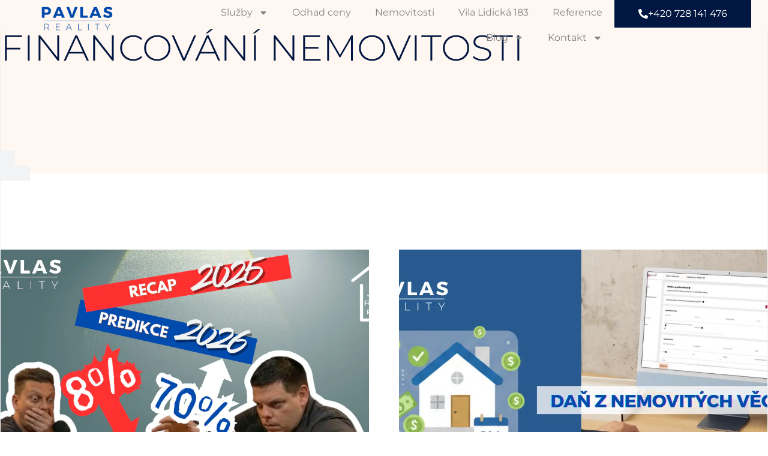

--- FILE ---
content_type: text/html; charset=UTF-8
request_url: https://jaroslavpavlas.cz/category/financovani-nemovitosti/
body_size: 18890
content:
<!doctype html>
<html lang="cs" prefix="og: https://ogp.me/ns#">
<head>
	<meta charset="UTF-8">
	<meta name="viewport" content="width=device-width, initial-scale=1">
	<link rel="profile" href="https://gmpg.org/xfn/11">
	<meta name="dlm-version" content="5.1.7"><!-- Google tag (gtag.js) consent mode dataLayer added by Site Kit -->
<script id="google_gtagjs-js-consent-mode-data-layer">
window.dataLayer = window.dataLayer || [];function gtag(){dataLayer.push(arguments);}
gtag('consent', 'default', {"ad_personalization":"denied","ad_storage":"denied","ad_user_data":"denied","analytics_storage":"denied","functionality_storage":"denied","security_storage":"denied","personalization_storage":"denied","region":["AT","BE","BG","CH","CY","CZ","DE","DK","EE","ES","FI","FR","GB","GR","HR","HU","IE","IS","IT","LI","LT","LU","LV","MT","NL","NO","PL","PT","RO","SE","SI","SK"],"wait_for_update":500});
window._googlesitekitConsentCategoryMap = {"statistics":["analytics_storage"],"marketing":["ad_storage","ad_user_data","ad_personalization"],"functional":["functionality_storage","security_storage"],"preferences":["personalization_storage"]};
window._googlesitekitConsents = {"ad_personalization":"denied","ad_storage":"denied","ad_user_data":"denied","analytics_storage":"denied","functionality_storage":"denied","security_storage":"denied","personalization_storage":"denied","region":["AT","BE","BG","CH","CY","CZ","DE","DK","EE","ES","FI","FR","GB","GR","HR","HU","IE","IS","IT","LI","LT","LU","LV","MT","NL","NO","PL","PT","RO","SE","SI","SK"],"wait_for_update":500};
</script>
<!-- End Google tag (gtag.js) consent mode dataLayer added by Site Kit -->

<!-- Optimalizace pro vyhledávače podle Rank Math - https://rankmath.com/ -->
<title>Financování nemovitosti - Pavlas Reality</title>
<meta name="robots" content="follow, index, max-snippet:-1, max-video-preview:-1, max-image-preview:large"/>
<link rel="canonical" href="https://jaroslavpavlas.cz/category/financovani-nemovitosti/" />
<meta property="og:locale" content="cs_CZ" />
<meta property="og:type" content="article" />
<meta property="og:title" content="Financování nemovitosti - Pavlas Reality" />
<meta property="og:url" content="https://jaroslavpavlas.cz/category/financovani-nemovitosti/" />
<meta property="og:site_name" content="Pavlas Reality" />
<meta property="og:image" content="https://jaroslavpavlas.cz/wp-content/uploads/2024/09/Jaroslav-Pavlas-youtube-miniatura.webp" />
<meta property="og:image:secure_url" content="https://jaroslavpavlas.cz/wp-content/uploads/2024/09/Jaroslav-Pavlas-youtube-miniatura.webp" />
<meta property="og:image:width" content="1280" />
<meta property="og:image:height" content="720" />
<meta property="og:image:type" content="image/webp" />
<meta name="twitter:card" content="summary_large_image" />
<meta name="twitter:title" content="Financování nemovitosti - Pavlas Reality" />
<meta name="twitter:image" content="https://jaroslavpavlas.cz/wp-content/uploads/2024/09/Jaroslav-Pavlas-youtube-miniatura.webp" />
<meta name="twitter:label1" content="Příspěvky" />
<meta name="twitter:data1" content="6" />
<script type="application/ld+json" class="rank-math-schema">{"@context":"https://schema.org","@graph":[{"@type":"Place","@id":"https://jaroslavpavlas.cz/#place","address":{"@type":"PostalAddress","streetAddress":"Lannova t\u0159. 205/16","addressLocality":"\u010cesk\u00e9 Bud\u011bjovice","postalCode":"37001","addressCountry":"CZ"}},{"@type":"RealEstateAgent","@id":"https://jaroslavpavlas.cz/#organization","name":"Pavlas Reality","url":"https://jaroslavpavlas.cz","email":"info@papreality.cz","address":{"@type":"PostalAddress","streetAddress":"Lannova t\u0159. 205/16","addressLocality":"\u010cesk\u00e9 Bud\u011bjovice","postalCode":"37001","addressCountry":"CZ"},"logo":{"@type":"ImageObject","@id":"https://jaroslavpavlas.cz/#logo","url":"https://jaroslavpavlas.cz/wp-content/uploads/2025/01/JP-logo-siroke-modre-transp.webp","contentUrl":"https://jaroslavpavlas.cz/wp-content/uploads/2025/01/JP-logo-siroke-modre-transp.webp","caption":"Pavlas Reality","inLanguage":"cs","width":"1000","height":"350"},"openingHours":["Monday,Tuesday,Wednesday,Thursday,Friday 08:00-17:00"],"description":"Hled\u00e1te zku\u0161en\u00e9 realitn\u00ed makl\u00e9\u0159e v Ji\u017en\u00edch \u010cech\u00e1ch. U\u017e s v\u00edce ne\u017e 15 lety praxe a 500+ prodan\u00fdmi nemovitostmi nab\u00edz\u00edme individu\u00e1ln\u00ed a profesion\u00e1ln\u00ed p\u0159\u00edstup zam\u011b\u0159en\u00fd na f\u00e9rov\u00fd prodej a dosa\u017een\u00ed nejlep\u0161\u00ed ceny. Kontaktujte n\u00e1s telefonicky nebo emailem, r\u00e1di v\u00e1m pom\u016f\u017eeme naj\u00edt to nejlep\u0161\u00ed \u0159e\u0161en\u00ed.","location":{"@id":"https://jaroslavpavlas.cz/#place"},"image":{"@id":"https://jaroslavpavlas.cz/#logo"},"telephone":"+420 728 141 476"},{"@type":"WebSite","@id":"https://jaroslavpavlas.cz/#website","url":"https://jaroslavpavlas.cz","name":"Pavlas Reality","alternateName":"Pavlas Reality","publisher":{"@id":"https://jaroslavpavlas.cz/#organization"},"inLanguage":"cs"},{"@type":"CollectionPage","@id":"https://jaroslavpavlas.cz/category/financovani-nemovitosti/#webpage","url":"https://jaroslavpavlas.cz/category/financovani-nemovitosti/","name":"Financov\u00e1n\u00ed nemovitosti - Pavlas Reality","isPartOf":{"@id":"https://jaroslavpavlas.cz/#website"},"inLanguage":"cs"}]}</script>
<!-- /Rank Math WordPress SEO plugin -->

<link rel='dns-prefetch' href='//www.googletagmanager.com' />
<link rel="alternate" type="application/rss+xml" title="Pavlas Reality &raquo; RSS zdroj" href="https://jaroslavpavlas.cz/feed/" />
<link rel="alternate" type="application/rss+xml" title="Pavlas Reality &raquo; RSS komentářů" href="https://jaroslavpavlas.cz/comments/feed/" />
<link rel="alternate" type="application/rss+xml" title="Pavlas Reality &raquo; RSS pro rubriku Financování nemovitosti" href="https://jaroslavpavlas.cz/category/financovani-nemovitosti/feed/" />
<style id='wp-img-auto-sizes-contain-inline-css'>
img:is([sizes=auto i],[sizes^="auto," i]){contain-intrinsic-size:3000px 1500px}
/*# sourceURL=wp-img-auto-sizes-contain-inline-css */
</style>
<style id='global-styles-inline-css'>
:root{--wp--preset--aspect-ratio--square: 1;--wp--preset--aspect-ratio--4-3: 4/3;--wp--preset--aspect-ratio--3-4: 3/4;--wp--preset--aspect-ratio--3-2: 3/2;--wp--preset--aspect-ratio--2-3: 2/3;--wp--preset--aspect-ratio--16-9: 16/9;--wp--preset--aspect-ratio--9-16: 9/16;--wp--preset--color--black: #000000;--wp--preset--color--cyan-bluish-gray: #abb8c3;--wp--preset--color--white: #ffffff;--wp--preset--color--pale-pink: #f78da7;--wp--preset--color--vivid-red: #cf2e2e;--wp--preset--color--luminous-vivid-orange: #ff6900;--wp--preset--color--luminous-vivid-amber: #fcb900;--wp--preset--color--light-green-cyan: #7bdcb5;--wp--preset--color--vivid-green-cyan: #00d084;--wp--preset--color--pale-cyan-blue: #8ed1fc;--wp--preset--color--vivid-cyan-blue: #0693e3;--wp--preset--color--vivid-purple: #9b51e0;--wp--preset--gradient--vivid-cyan-blue-to-vivid-purple: linear-gradient(135deg,rgb(6,147,227) 0%,rgb(155,81,224) 100%);--wp--preset--gradient--light-green-cyan-to-vivid-green-cyan: linear-gradient(135deg,rgb(122,220,180) 0%,rgb(0,208,130) 100%);--wp--preset--gradient--luminous-vivid-amber-to-luminous-vivid-orange: linear-gradient(135deg,rgb(252,185,0) 0%,rgb(255,105,0) 100%);--wp--preset--gradient--luminous-vivid-orange-to-vivid-red: linear-gradient(135deg,rgb(255,105,0) 0%,rgb(207,46,46) 100%);--wp--preset--gradient--very-light-gray-to-cyan-bluish-gray: linear-gradient(135deg,rgb(238,238,238) 0%,rgb(169,184,195) 100%);--wp--preset--gradient--cool-to-warm-spectrum: linear-gradient(135deg,rgb(74,234,220) 0%,rgb(151,120,209) 20%,rgb(207,42,186) 40%,rgb(238,44,130) 60%,rgb(251,105,98) 80%,rgb(254,248,76) 100%);--wp--preset--gradient--blush-light-purple: linear-gradient(135deg,rgb(255,206,236) 0%,rgb(152,150,240) 100%);--wp--preset--gradient--blush-bordeaux: linear-gradient(135deg,rgb(254,205,165) 0%,rgb(254,45,45) 50%,rgb(107,0,62) 100%);--wp--preset--gradient--luminous-dusk: linear-gradient(135deg,rgb(255,203,112) 0%,rgb(199,81,192) 50%,rgb(65,88,208) 100%);--wp--preset--gradient--pale-ocean: linear-gradient(135deg,rgb(255,245,203) 0%,rgb(182,227,212) 50%,rgb(51,167,181) 100%);--wp--preset--gradient--electric-grass: linear-gradient(135deg,rgb(202,248,128) 0%,rgb(113,206,126) 100%);--wp--preset--gradient--midnight: linear-gradient(135deg,rgb(2,3,129) 0%,rgb(40,116,252) 100%);--wp--preset--font-size--small: 13px;--wp--preset--font-size--medium: 20px;--wp--preset--font-size--large: 36px;--wp--preset--font-size--x-large: 42px;--wp--preset--spacing--20: 0.44rem;--wp--preset--spacing--30: 0.67rem;--wp--preset--spacing--40: 1rem;--wp--preset--spacing--50: 1.5rem;--wp--preset--spacing--60: 2.25rem;--wp--preset--spacing--70: 3.38rem;--wp--preset--spacing--80: 5.06rem;--wp--preset--shadow--natural: 6px 6px 9px rgba(0, 0, 0, 0.2);--wp--preset--shadow--deep: 12px 12px 50px rgba(0, 0, 0, 0.4);--wp--preset--shadow--sharp: 6px 6px 0px rgba(0, 0, 0, 0.2);--wp--preset--shadow--outlined: 6px 6px 0px -3px rgb(255, 255, 255), 6px 6px rgb(0, 0, 0);--wp--preset--shadow--crisp: 6px 6px 0px rgb(0, 0, 0);}:root { --wp--style--global--content-size: 800px;--wp--style--global--wide-size: 1200px; }:where(body) { margin: 0; }.wp-site-blocks > .alignleft { float: left; margin-right: 2em; }.wp-site-blocks > .alignright { float: right; margin-left: 2em; }.wp-site-blocks > .aligncenter { justify-content: center; margin-left: auto; margin-right: auto; }:where(.wp-site-blocks) > * { margin-block-start: 24px; margin-block-end: 0; }:where(.wp-site-blocks) > :first-child { margin-block-start: 0; }:where(.wp-site-blocks) > :last-child { margin-block-end: 0; }:root { --wp--style--block-gap: 24px; }:root :where(.is-layout-flow) > :first-child{margin-block-start: 0;}:root :where(.is-layout-flow) > :last-child{margin-block-end: 0;}:root :where(.is-layout-flow) > *{margin-block-start: 24px;margin-block-end: 0;}:root :where(.is-layout-constrained) > :first-child{margin-block-start: 0;}:root :where(.is-layout-constrained) > :last-child{margin-block-end: 0;}:root :where(.is-layout-constrained) > *{margin-block-start: 24px;margin-block-end: 0;}:root :where(.is-layout-flex){gap: 24px;}:root :where(.is-layout-grid){gap: 24px;}.is-layout-flow > .alignleft{float: left;margin-inline-start: 0;margin-inline-end: 2em;}.is-layout-flow > .alignright{float: right;margin-inline-start: 2em;margin-inline-end: 0;}.is-layout-flow > .aligncenter{margin-left: auto !important;margin-right: auto !important;}.is-layout-constrained > .alignleft{float: left;margin-inline-start: 0;margin-inline-end: 2em;}.is-layout-constrained > .alignright{float: right;margin-inline-start: 2em;margin-inline-end: 0;}.is-layout-constrained > .aligncenter{margin-left: auto !important;margin-right: auto !important;}.is-layout-constrained > :where(:not(.alignleft):not(.alignright):not(.alignfull)){max-width: var(--wp--style--global--content-size);margin-left: auto !important;margin-right: auto !important;}.is-layout-constrained > .alignwide{max-width: var(--wp--style--global--wide-size);}body .is-layout-flex{display: flex;}.is-layout-flex{flex-wrap: wrap;align-items: center;}.is-layout-flex > :is(*, div){margin: 0;}body .is-layout-grid{display: grid;}.is-layout-grid > :is(*, div){margin: 0;}body{padding-top: 0px;padding-right: 0px;padding-bottom: 0px;padding-left: 0px;}a:where(:not(.wp-element-button)){text-decoration: underline;}:root :where(.wp-element-button, .wp-block-button__link){background-color: #32373c;border-width: 0;color: #fff;font-family: inherit;font-size: inherit;font-style: inherit;font-weight: inherit;letter-spacing: inherit;line-height: inherit;padding-top: calc(0.667em + 2px);padding-right: calc(1.333em + 2px);padding-bottom: calc(0.667em + 2px);padding-left: calc(1.333em + 2px);text-decoration: none;text-transform: inherit;}.has-black-color{color: var(--wp--preset--color--black) !important;}.has-cyan-bluish-gray-color{color: var(--wp--preset--color--cyan-bluish-gray) !important;}.has-white-color{color: var(--wp--preset--color--white) !important;}.has-pale-pink-color{color: var(--wp--preset--color--pale-pink) !important;}.has-vivid-red-color{color: var(--wp--preset--color--vivid-red) !important;}.has-luminous-vivid-orange-color{color: var(--wp--preset--color--luminous-vivid-orange) !important;}.has-luminous-vivid-amber-color{color: var(--wp--preset--color--luminous-vivid-amber) !important;}.has-light-green-cyan-color{color: var(--wp--preset--color--light-green-cyan) !important;}.has-vivid-green-cyan-color{color: var(--wp--preset--color--vivid-green-cyan) !important;}.has-pale-cyan-blue-color{color: var(--wp--preset--color--pale-cyan-blue) !important;}.has-vivid-cyan-blue-color{color: var(--wp--preset--color--vivid-cyan-blue) !important;}.has-vivid-purple-color{color: var(--wp--preset--color--vivid-purple) !important;}.has-black-background-color{background-color: var(--wp--preset--color--black) !important;}.has-cyan-bluish-gray-background-color{background-color: var(--wp--preset--color--cyan-bluish-gray) !important;}.has-white-background-color{background-color: var(--wp--preset--color--white) !important;}.has-pale-pink-background-color{background-color: var(--wp--preset--color--pale-pink) !important;}.has-vivid-red-background-color{background-color: var(--wp--preset--color--vivid-red) !important;}.has-luminous-vivid-orange-background-color{background-color: var(--wp--preset--color--luminous-vivid-orange) !important;}.has-luminous-vivid-amber-background-color{background-color: var(--wp--preset--color--luminous-vivid-amber) !important;}.has-light-green-cyan-background-color{background-color: var(--wp--preset--color--light-green-cyan) !important;}.has-vivid-green-cyan-background-color{background-color: var(--wp--preset--color--vivid-green-cyan) !important;}.has-pale-cyan-blue-background-color{background-color: var(--wp--preset--color--pale-cyan-blue) !important;}.has-vivid-cyan-blue-background-color{background-color: var(--wp--preset--color--vivid-cyan-blue) !important;}.has-vivid-purple-background-color{background-color: var(--wp--preset--color--vivid-purple) !important;}.has-black-border-color{border-color: var(--wp--preset--color--black) !important;}.has-cyan-bluish-gray-border-color{border-color: var(--wp--preset--color--cyan-bluish-gray) !important;}.has-white-border-color{border-color: var(--wp--preset--color--white) !important;}.has-pale-pink-border-color{border-color: var(--wp--preset--color--pale-pink) !important;}.has-vivid-red-border-color{border-color: var(--wp--preset--color--vivid-red) !important;}.has-luminous-vivid-orange-border-color{border-color: var(--wp--preset--color--luminous-vivid-orange) !important;}.has-luminous-vivid-amber-border-color{border-color: var(--wp--preset--color--luminous-vivid-amber) !important;}.has-light-green-cyan-border-color{border-color: var(--wp--preset--color--light-green-cyan) !important;}.has-vivid-green-cyan-border-color{border-color: var(--wp--preset--color--vivid-green-cyan) !important;}.has-pale-cyan-blue-border-color{border-color: var(--wp--preset--color--pale-cyan-blue) !important;}.has-vivid-cyan-blue-border-color{border-color: var(--wp--preset--color--vivid-cyan-blue) !important;}.has-vivid-purple-border-color{border-color: var(--wp--preset--color--vivid-purple) !important;}.has-vivid-cyan-blue-to-vivid-purple-gradient-background{background: var(--wp--preset--gradient--vivid-cyan-blue-to-vivid-purple) !important;}.has-light-green-cyan-to-vivid-green-cyan-gradient-background{background: var(--wp--preset--gradient--light-green-cyan-to-vivid-green-cyan) !important;}.has-luminous-vivid-amber-to-luminous-vivid-orange-gradient-background{background: var(--wp--preset--gradient--luminous-vivid-amber-to-luminous-vivid-orange) !important;}.has-luminous-vivid-orange-to-vivid-red-gradient-background{background: var(--wp--preset--gradient--luminous-vivid-orange-to-vivid-red) !important;}.has-very-light-gray-to-cyan-bluish-gray-gradient-background{background: var(--wp--preset--gradient--very-light-gray-to-cyan-bluish-gray) !important;}.has-cool-to-warm-spectrum-gradient-background{background: var(--wp--preset--gradient--cool-to-warm-spectrum) !important;}.has-blush-light-purple-gradient-background{background: var(--wp--preset--gradient--blush-light-purple) !important;}.has-blush-bordeaux-gradient-background{background: var(--wp--preset--gradient--blush-bordeaux) !important;}.has-luminous-dusk-gradient-background{background: var(--wp--preset--gradient--luminous-dusk) !important;}.has-pale-ocean-gradient-background{background: var(--wp--preset--gradient--pale-ocean) !important;}.has-electric-grass-gradient-background{background: var(--wp--preset--gradient--electric-grass) !important;}.has-midnight-gradient-background{background: var(--wp--preset--gradient--midnight) !important;}.has-small-font-size{font-size: var(--wp--preset--font-size--small) !important;}.has-medium-font-size{font-size: var(--wp--preset--font-size--medium) !important;}.has-large-font-size{font-size: var(--wp--preset--font-size--large) !important;}.has-x-large-font-size{font-size: var(--wp--preset--font-size--x-large) !important;}
:root :where(.wp-block-pullquote){font-size: 1.5em;line-height: 1.6;}
/*# sourceURL=global-styles-inline-css */
</style>
<link rel='stylesheet' id='wpo_min-header-0-css' href='https://jaroslavpavlas.cz/wp-content/cache/wpo-minify/1769708020/assets/wpo-minify-header-210e332c.min.css' media='all' />
<link rel='stylesheet' id='elementor-frontend-css' href='https://jaroslavpavlas.cz/wp-content/plugins/elementor/assets/css/frontend.min.css' media='all' />
<link rel='stylesheet' id='wpo_min-header-2-css' href='https://jaroslavpavlas.cz/wp-content/cache/wpo-minify/1769708020/assets/wpo-minify-header-382810fa.min.css' media='all' />
<link rel='stylesheet' id='widget-menu-anchor-css' href='https://jaroslavpavlas.cz/wp-content/plugins/elementor/assets/css/widget-menu-anchor.min.css' media='all' />
<link rel='stylesheet' id='widget-image-css' href='https://jaroslavpavlas.cz/wp-content/plugins/elementor/assets/css/widget-image.min.css' media='all' />
<link rel='stylesheet' id='widget-nav-menu-css' href='https://jaroslavpavlas.cz/wp-content/plugins/elementor-pro/assets/css/widget-nav-menu.min.css' media='all' />
<link rel='stylesheet' id='widget-heading-css' href='https://jaroslavpavlas.cz/wp-content/plugins/elementor/assets/css/widget-heading.min.css' media='all' />
<link rel='stylesheet' id='widget-form-css' href='https://jaroslavpavlas.cz/wp-content/plugins/elementor-pro/assets/css/widget-form.min.css' media='all' />
<link rel='stylesheet' id='wpo_min-header-8-css' href='https://jaroslavpavlas.cz/wp-content/cache/wpo-minify/1769708020/assets/wpo-minify-header-2a9b10ed.min.css' media='all' />
<link rel='stylesheet' id='widget-icon-list-css' href='https://jaroslavpavlas.cz/wp-content/plugins/elementor/assets/css/widget-icon-list.min.css' media='all' />
<link rel='stylesheet' id='widget-posts-css' href='https://jaroslavpavlas.cz/wp-content/plugins/elementor-pro/assets/css/widget-posts.min.css' media='all' />
<link rel='stylesheet' id='wpo_min-header-11-css' href='https://jaroslavpavlas.cz/wp-content/cache/wpo-minify/1769708020/assets/wpo-minify-header-9c6012c5.min.css' media='all' />
<link rel='stylesheet' id='e-popup-css' href='https://jaroslavpavlas.cz/wp-content/plugins/elementor-pro/assets/css/conditionals/popup.min.css' media='all' />
<link rel='stylesheet' id='wpo_min-header-13-css' href='https://jaroslavpavlas.cz/wp-content/cache/wpo-minify/1769708020/assets/wpo-minify-header-8d9781d7.min.css' media='all' />
<script src="https://jaroslavpavlas.cz/wp-includes/js/jquery/jquery.min.js" id="jquery-core-js"></script>
<script src="https://jaroslavpavlas.cz/wp-includes/js/jquery/jquery-migrate.min.js" id="jquery-migrate-js"></script>

<!-- Google tag (gtag.js) snippet added by Site Kit -->
<!-- Google Analytics snippet added by Site Kit -->
<!-- Google Ads snippet added by Site Kit -->
<script src="https://www.googletagmanager.com/gtag/js?id=G-TBXGPH020B" id="google_gtagjs-js" async></script>
<script id="google_gtagjs-js-after">
window.dataLayer = window.dataLayer || [];function gtag(){dataLayer.push(arguments);}
gtag("set","linker",{"domains":["jaroslavpavlas.cz"]});
gtag("js", new Date());
gtag("set", "developer_id.dZTNiMT", true);
gtag("config", "G-TBXGPH020B");
gtag("config", "AW-760187573");
 window._googlesitekit = window._googlesitekit || {}; window._googlesitekit.throttledEvents = []; window._googlesitekit.gtagEvent = (name, data) => { var key = JSON.stringify( { name, data } ); if ( !! window._googlesitekit.throttledEvents[ key ] ) { return; } window._googlesitekit.throttledEvents[ key ] = true; setTimeout( () => { delete window._googlesitekit.throttledEvents[ key ]; }, 5 ); gtag( "event", name, { ...data, event_source: "site-kit" } ); }; 
//# sourceURL=google_gtagjs-js-after
</script>
<link rel="https://api.w.org/" href="https://jaroslavpavlas.cz/wp-json/" /><link rel="alternate" title="JSON" type="application/json" href="https://jaroslavpavlas.cz/wp-json/wp/v2/categories/13" /><link rel="EditURI" type="application/rsd+xml" title="RSD" href="https://jaroslavpavlas.cz/xmlrpc.php?rsd" />
<meta name="generator" content="WordPress 6.9" />
<meta name="generator" content="Site Kit by Google 1.171.0" />		<script type="text/javascript">
				(function(c,l,a,r,i,t,y){
					c[a]=c[a]||function(){(c[a].q=c[a].q||[]).push(arguments)};t=l.createElement(r);t.async=1;
					t.src="https://www.clarity.ms/tag/"+i+"?ref=wordpress";y=l.getElementsByTagName(r)[0];y.parentNode.insertBefore(t,y);
				})(window, document, "clarity", "script", "qfrlbafsmo");
		</script>
		<meta name="ti-site-data" content="[base64]" /><meta name="generator" content="Elementor 3.34.4; features: e_font_icon_svg, additional_custom_breakpoints; settings: css_print_method-external, google_font-enabled, font_display-swap">
<!-- Start cookieyes banner -->
<script type='text/javascript' src='https://app.cookieyes.com/Ytgqh6zaJvoWMMRDiv6yn2KyMVQ0lKnpa92PNEcOQoIGqkTJOon90oR6_s9Fv6-cSLC-dHQ_EpUWjyAgcU3y0Ye_7vIYq4EbV5Pzm-m4mjmQkAy8GjrUozMIHw7avoWG_PBPpNYTqvYzJR6q2MZrNdeYfxHkUQVWK1zZG_WPyUY='></script><script id="cookieyes" type="text/javascript" src="https://cdn-cookieyes.com/client_data/b528937a8d6a750a1c18dfb3/script.js"></script>
<!-- End cookieyes banner -->

<!-- Meta Pixel Code -->
<script type='text/javascript'>
!function(f,b,e,v,n,t,s){if(f.fbq)return;n=f.fbq=function(){n.callMethod?
n.callMethod.apply(n,arguments):n.queue.push(arguments)};if(!f._fbq)f._fbq=n;
n.push=n;n.loaded=!0;n.version='2.0';n.queue=[];t=b.createElement(e);t.async=!0;
t.src=v;s=b.getElementsByTagName(e)[0];s.parentNode.insertBefore(t,s)}(window,
document,'script','https://connect.facebook.net/en_US/fbevents.js');
</script>
<!-- End Meta Pixel Code -->
<script type='text/javascript'>var url = window.location.origin + '?ob=open-bridge';
            fbq('set', 'openbridge', '532579143847898', url);
fbq('init', '532579143847898', {}, {
    "agent": "wordpress-6.9-4.1.5"
})</script><script type='text/javascript'>
    fbq('track', 'PageView', []);
  </script><link rel="icon" href="https://jaroslavpavlas.cz/wp-content/uploads/2025/01/cropped-JP-P-logo-ctverec-transp-50x50-1-32x32.png" sizes="32x32" />
<link rel="icon" href="https://jaroslavpavlas.cz/wp-content/uploads/2025/01/cropped-JP-P-logo-ctverec-transp-50x50-1-192x192.png" sizes="192x192" />
<link rel="apple-touch-icon" href="https://jaroslavpavlas.cz/wp-content/uploads/2025/01/cropped-JP-P-logo-ctverec-transp-50x50-1-180x180.png" />
<meta name="msapplication-TileImage" content="https://jaroslavpavlas.cz/wp-content/uploads/2025/01/cropped-JP-P-logo-ctverec-transp-50x50-1-270x270.png" />
		<style id="wp-custom-css">
			.grecaptcha-badge {
  visibility: hidden !important;
}		</style>
		</head>
<body class="archive category category-financovani-nemovitosti category-13 wp-custom-logo wp-embed-responsive wp-theme-hello-elementor hello-elementor-default elementor-page-22809 elementor-page-36 elementor-default elementor-template-full-width elementor-kit-10">


<!-- Meta Pixel Code -->
<noscript>
<img height="1" width="1" style="display:none" alt="fbpx"
src="https://www.facebook.com/tr?id=532579143847898&ev=PageView&noscript=1" />
</noscript>
<!-- End Meta Pixel Code -->

<a class="skip-link screen-reader-text" href="#content">Přejít k obsahu</a>

		<header data-elementor-type="header" data-elementor-id="38" class="elementor elementor-38 elementor-location-header" data-elementor-post-type="elementor_library">
			<div class="elementor-element elementor-element-3b5c7f6 e-flex e-con-boxed e-con e-parent" data-id="3b5c7f6" data-element_type="container" data-settings="{&quot;_ob_use_container_extras&quot;:&quot;no&quot;,&quot;_ob_column_hoveranimator&quot;:&quot;no&quot;,&quot;_ob_glider_is_slider&quot;:&quot;no&quot;,&quot;_ob_column_has_pseudo&quot;:&quot;no&quot;}">
					<div class="e-con-inner">
				<div class="elementor-element elementor-element-780bbea2 ob-has-background-overlay elementor-widget elementor-widget-menu-anchor" data-id="780bbea2" data-element_type="widget" data-settings="{&quot;_ob_widget_stalker_use&quot;:&quot;no&quot;,&quot;_ob_poopart_use&quot;:&quot;yes&quot;,&quot;_ob_shadough_use&quot;:&quot;no&quot;,&quot;_ob_allow_hoveranimator&quot;:&quot;no&quot;}" data-widget_type="menu-anchor.default">
							<div class="elementor-menu-anchor" id="top"></div>
						</div>
					</div>
				</div>
		<div class="elementor-element elementor-element-7d35d6d4 e-flex e-con-boxed e-con e-parent" data-id="7d35d6d4" data-element_type="container" data-settings="{&quot;background_background&quot;:&quot;classic&quot;,&quot;_ob_use_container_extras&quot;:&quot;no&quot;,&quot;_ob_column_hoveranimator&quot;:&quot;no&quot;,&quot;_ob_glider_is_slider&quot;:&quot;no&quot;,&quot;_ob_column_has_pseudo&quot;:&quot;no&quot;}">
					<div class="e-con-inner">
		<div class="elementor-element elementor-element-10d0f6e e-con-full e-flex e-con e-child" data-id="10d0f6e" data-element_type="container" data-settings="{&quot;_ob_use_container_extras&quot;:&quot;no&quot;,&quot;_ob_column_hoveranimator&quot;:&quot;no&quot;,&quot;_ob_glider_is_slider&quot;:&quot;no&quot;,&quot;_ob_column_has_pseudo&quot;:&quot;no&quot;}">
				<div class="elementor-element elementor-element-40db2ecf ob-has-background-overlay elementor-widget elementor-widget-theme-site-logo elementor-widget-image" data-id="40db2ecf" data-element_type="widget" data-settings="{&quot;_ob_widget_stalker_use&quot;:&quot;no&quot;,&quot;_ob_poopart_use&quot;:&quot;yes&quot;,&quot;_ob_shadough_use&quot;:&quot;no&quot;,&quot;_ob_allow_hoveranimator&quot;:&quot;no&quot;}" data-widget_type="theme-site-logo.default">
											<a href="https://jaroslavpavlas.cz">
			<img width="1000" height="350" src="https://jaroslavpavlas.cz/wp-content/uploads/2025/01/JP-logo-siroke-modre-transp.webp" class="attachment-full size-full wp-image-11053" alt="" srcset="https://jaroslavpavlas.cz/wp-content/uploads/2025/01/JP-logo-siroke-modre-transp.webp 1000w, https://jaroslavpavlas.cz/wp-content/uploads/2025/01/JP-logo-siroke-modre-transp-300x105.webp 300w, https://jaroslavpavlas.cz/wp-content/uploads/2025/01/JP-logo-siroke-modre-transp-768x269.webp 768w" sizes="(max-width: 1000px) 100vw, 1000px" />				</a>
											</div>
				</div>
		<div class="elementor-element elementor-element-7fbab13e e-con-full e-flex e-con e-child" data-id="7fbab13e" data-element_type="container" data-settings="{&quot;_ob_use_container_extras&quot;:&quot;no&quot;,&quot;_ob_column_hoveranimator&quot;:&quot;no&quot;,&quot;_ob_glider_is_slider&quot;:&quot;no&quot;,&quot;_ob_column_has_pseudo&quot;:&quot;no&quot;}">
				<div class="elementor-element elementor-element-42e90608 elementor-nav-menu__align-end elementor-nav-menu--stretch elementor-nav-menu__text-align-center elementor-nav-menu--dropdown-tablet elementor-nav-menu--toggle elementor-nav-menu--burger ob-has-background-overlay elementor-widget elementor-widget-nav-menu" data-id="42e90608" data-element_type="widget" data-settings="{&quot;full_width&quot;:&quot;stretch&quot;,&quot;layout&quot;:&quot;horizontal&quot;,&quot;submenu_icon&quot;:{&quot;value&quot;:&quot;&lt;svg aria-hidden=\&quot;true\&quot; class=\&quot;e-font-icon-svg e-fas-caret-down\&quot; viewBox=\&quot;0 0 320 512\&quot; xmlns=\&quot;http:\/\/www.w3.org\/2000\/svg\&quot;&gt;&lt;path d=\&quot;M31.3 192h257.3c17.8 0 26.7 21.5 14.1 34.1L174.1 354.8c-7.8 7.8-20.5 7.8-28.3 0L17.2 226.1C4.6 213.5 13.5 192 31.3 192z\&quot;&gt;&lt;\/path&gt;&lt;\/svg&gt;&quot;,&quot;library&quot;:&quot;fa-solid&quot;},&quot;toggle&quot;:&quot;burger&quot;,&quot;_ob_widget_stalker_use&quot;:&quot;no&quot;,&quot;_ob_poopart_use&quot;:&quot;yes&quot;,&quot;_ob_shadough_use&quot;:&quot;no&quot;,&quot;_ob_allow_hoveranimator&quot;:&quot;no&quot;}" data-widget_type="nav-menu.default">
								<nav aria-label="Menu" class="elementor-nav-menu--main elementor-nav-menu__container elementor-nav-menu--layout-horizontal e--pointer-none">
				<ul id="menu-1-42e90608" class="elementor-nav-menu"><li class="menu-item menu-item-type-custom menu-item-object-custom menu-item-home menu-item-has-children menu-item-22059"><a href="https://jaroslavpavlas.cz/#mojesluzby" class="elementor-item elementor-item-anchor">Služby</a>
<ul class="sub-menu elementor-nav-menu--dropdown">
	<li class="menu-item menu-item-type-custom menu-item-object-custom menu-item-home menu-item-22069"><a href="https://jaroslavpavlas.cz/#mojesluzby" class="elementor-sub-item elementor-item-anchor">Moje služby</a></li>
	<li class="menu-item menu-item-type-post_type menu-item-object-page menu-item-22061"><a href="https://jaroslavpavlas.cz/konzultace-s-realitnim-expertem-30-min-zdarma/" class="elementor-sub-item">Konzultace s realitním expertem</a></li>
	<li class="menu-item menu-item-type-post_type menu-item-object-page menu-item-22065"><a href="https://jaroslavpavlas.cz/pronajem-bytu-ceske-budejovice/" class="elementor-sub-item">Pronájem bytu České Budějovice</a></li>
	<li class="menu-item menu-item-type-post_type menu-item-object-page menu-item-22066"><a href="https://jaroslavpavlas.cz/pronajem-domu-ceske-budejovice/" class="elementor-sub-item">Pronájem domu České Budějovice</a></li>
	<li class="menu-item menu-item-type-post_type menu-item-object-page menu-item-22067"><a href="https://jaroslavpavlas.cz/rychly-vykup-bytu/" class="elementor-sub-item">Rychlý výkup bytu</a></li>
	<li class="menu-item menu-item-type-post_type menu-item-object-page menu-item-22068"><a href="https://jaroslavpavlas.cz/rychly-vykup-domu/" class="elementor-sub-item">Rychlý výkup domu</a></li>
	<li class="menu-item menu-item-type-post_type menu-item-object-page menu-item-22060"><a href="https://jaroslavpavlas.cz/3d-virtualni-prohlidky/" class="elementor-sub-item">3D virtuální prohlídky</a></li>
</ul>
</li>
<li class="menu-item menu-item-type-post_type menu-item-object-page menu-item-22062"><a href="https://jaroslavpavlas.cz/odhad-trzni-ceny-nemovitosti/" class="elementor-item">Odhad ceny</a></li>
<li class="menu-item menu-item-type-custom menu-item-object-custom menu-item-home menu-item-22070"><a href="https://jaroslavpavlas.cz/#nemovitosti" class="elementor-item elementor-item-anchor">Nemovitosti</a></li>
<li class="menu-item menu-item-type-post_type menu-item-object-page menu-item-22373"><a href="https://jaroslavpavlas.cz/prodej-bytu-vila-lidicka-183/" class="elementor-item">Vila Lidická 183</a></li>
<li class="menu-item menu-item-type-post_type menu-item-object-page menu-item-22072"><a href="https://jaroslavpavlas.cz/reference/" class="elementor-item">Reference</a></li>
<li class="menu-item menu-item-type-post_type menu-item-object-page menu-item-has-children menu-item-22102"><a href="https://jaroslavpavlas.cz/blog/" class="elementor-item">Blog</a>
<ul class="sub-menu elementor-nav-menu--dropdown">
	<li class="menu-item menu-item-type-taxonomy menu-item-object-category menu-item-22074"><a href="https://jaroslavpavlas.cz/category/jihocesky-realitni-podcast/" class="elementor-sub-item">jihočeský realitní podcast</a></li>
</ul>
</li>
<li class="menu-item menu-item-type-custom menu-item-object-custom menu-item-home menu-item-has-children menu-item-22075"><a href="https://jaroslavpavlas.cz/#kontakt" class="elementor-item elementor-item-anchor">Kontakt</a>
<ul class="sub-menu elementor-nav-menu--dropdown">
	<li class="menu-item menu-item-type-post_type menu-item-object-page menu-item-22374"><a href="https://jaroslavpavlas.cz/about/" class="elementor-sub-item">O nás</a></li>
	<li class="menu-item menu-item-type-post_type menu-item-object-page menu-item-22082"><a href="https://jaroslavpavlas.cz/9-kroku-jak-prodat-nemovitost-za-30-dni/" class="elementor-sub-item">E-Book</a></li>
	<li class="menu-item menu-item-type-post_type menu-item-object-page menu-item-22222"><a href="https://jaroslavpavlas.cz/kontakt/" class="elementor-sub-item">Kontakt</a></li>
</ul>
</li>
</ul>			</nav>
					<div class="elementor-menu-toggle" role="button" tabindex="0" aria-label="Menu Toggle" aria-expanded="false">
			<svg aria-hidden="true" role="presentation" class="elementor-menu-toggle__icon--open e-font-icon-svg e-eicon-menu-bar" viewBox="0 0 1000 1000" xmlns="http://www.w3.org/2000/svg"><path d="M104 333H896C929 333 958 304 958 271S929 208 896 208H104C71 208 42 237 42 271S71 333 104 333ZM104 583H896C929 583 958 554 958 521S929 458 896 458H104C71 458 42 487 42 521S71 583 104 583ZM104 833H896C929 833 958 804 958 771S929 708 896 708H104C71 708 42 737 42 771S71 833 104 833Z"></path></svg><svg aria-hidden="true" role="presentation" class="elementor-menu-toggle__icon--close e-font-icon-svg e-eicon-close" viewBox="0 0 1000 1000" xmlns="http://www.w3.org/2000/svg"><path d="M742 167L500 408 258 167C246 154 233 150 217 150 196 150 179 158 167 167 154 179 150 196 150 212 150 229 154 242 171 254L408 500 167 742C138 771 138 800 167 829 196 858 225 858 254 829L496 587 738 829C750 842 767 846 783 846 800 846 817 842 829 829 842 817 846 804 846 783 846 767 842 750 829 737L588 500 833 258C863 229 863 200 833 171 804 137 775 137 742 167Z"></path></svg>		</div>
					<nav class="elementor-nav-menu--dropdown elementor-nav-menu__container" aria-hidden="true">
				<ul id="menu-2-42e90608" class="elementor-nav-menu"><li class="menu-item menu-item-type-custom menu-item-object-custom menu-item-home menu-item-has-children menu-item-22059"><a href="https://jaroslavpavlas.cz/#mojesluzby" class="elementor-item elementor-item-anchor" tabindex="-1">Služby</a>
<ul class="sub-menu elementor-nav-menu--dropdown">
	<li class="menu-item menu-item-type-custom menu-item-object-custom menu-item-home menu-item-22069"><a href="https://jaroslavpavlas.cz/#mojesluzby" class="elementor-sub-item elementor-item-anchor" tabindex="-1">Moje služby</a></li>
	<li class="menu-item menu-item-type-post_type menu-item-object-page menu-item-22061"><a href="https://jaroslavpavlas.cz/konzultace-s-realitnim-expertem-30-min-zdarma/" class="elementor-sub-item" tabindex="-1">Konzultace s realitním expertem</a></li>
	<li class="menu-item menu-item-type-post_type menu-item-object-page menu-item-22065"><a href="https://jaroslavpavlas.cz/pronajem-bytu-ceske-budejovice/" class="elementor-sub-item" tabindex="-1">Pronájem bytu České Budějovice</a></li>
	<li class="menu-item menu-item-type-post_type menu-item-object-page menu-item-22066"><a href="https://jaroslavpavlas.cz/pronajem-domu-ceske-budejovice/" class="elementor-sub-item" tabindex="-1">Pronájem domu České Budějovice</a></li>
	<li class="menu-item menu-item-type-post_type menu-item-object-page menu-item-22067"><a href="https://jaroslavpavlas.cz/rychly-vykup-bytu/" class="elementor-sub-item" tabindex="-1">Rychlý výkup bytu</a></li>
	<li class="menu-item menu-item-type-post_type menu-item-object-page menu-item-22068"><a href="https://jaroslavpavlas.cz/rychly-vykup-domu/" class="elementor-sub-item" tabindex="-1">Rychlý výkup domu</a></li>
	<li class="menu-item menu-item-type-post_type menu-item-object-page menu-item-22060"><a href="https://jaroslavpavlas.cz/3d-virtualni-prohlidky/" class="elementor-sub-item" tabindex="-1">3D virtuální prohlídky</a></li>
</ul>
</li>
<li class="menu-item menu-item-type-post_type menu-item-object-page menu-item-22062"><a href="https://jaroslavpavlas.cz/odhad-trzni-ceny-nemovitosti/" class="elementor-item" tabindex="-1">Odhad ceny</a></li>
<li class="menu-item menu-item-type-custom menu-item-object-custom menu-item-home menu-item-22070"><a href="https://jaroslavpavlas.cz/#nemovitosti" class="elementor-item elementor-item-anchor" tabindex="-1">Nemovitosti</a></li>
<li class="menu-item menu-item-type-post_type menu-item-object-page menu-item-22373"><a href="https://jaroslavpavlas.cz/prodej-bytu-vila-lidicka-183/" class="elementor-item" tabindex="-1">Vila Lidická 183</a></li>
<li class="menu-item menu-item-type-post_type menu-item-object-page menu-item-22072"><a href="https://jaroslavpavlas.cz/reference/" class="elementor-item" tabindex="-1">Reference</a></li>
<li class="menu-item menu-item-type-post_type menu-item-object-page menu-item-has-children menu-item-22102"><a href="https://jaroslavpavlas.cz/blog/" class="elementor-item" tabindex="-1">Blog</a>
<ul class="sub-menu elementor-nav-menu--dropdown">
	<li class="menu-item menu-item-type-taxonomy menu-item-object-category menu-item-22074"><a href="https://jaroslavpavlas.cz/category/jihocesky-realitni-podcast/" class="elementor-sub-item" tabindex="-1">jihočeský realitní podcast</a></li>
</ul>
</li>
<li class="menu-item menu-item-type-custom menu-item-object-custom menu-item-home menu-item-has-children menu-item-22075"><a href="https://jaroslavpavlas.cz/#kontakt" class="elementor-item elementor-item-anchor" tabindex="-1">Kontakt</a>
<ul class="sub-menu elementor-nav-menu--dropdown">
	<li class="menu-item menu-item-type-post_type menu-item-object-page menu-item-22374"><a href="https://jaroslavpavlas.cz/about/" class="elementor-sub-item" tabindex="-1">O nás</a></li>
	<li class="menu-item menu-item-type-post_type menu-item-object-page menu-item-22082"><a href="https://jaroslavpavlas.cz/9-kroku-jak-prodat-nemovitost-za-30-dni/" class="elementor-sub-item" tabindex="-1">E-Book</a></li>
	<li class="menu-item menu-item-type-post_type menu-item-object-page menu-item-22222"><a href="https://jaroslavpavlas.cz/kontakt/" class="elementor-sub-item" tabindex="-1">Kontakt</a></li>
</ul>
</li>
</ul>			</nav>
						</div>
				</div>
		<div class="elementor-element elementor-element-650cf36d e-con-full e-flex e-con e-child" data-id="650cf36d" data-element_type="container" data-settings="{&quot;_ob_use_container_extras&quot;:&quot;no&quot;,&quot;_ob_column_hoveranimator&quot;:&quot;no&quot;,&quot;_ob_glider_is_slider&quot;:&quot;no&quot;,&quot;_ob_column_has_pseudo&quot;:&quot;no&quot;}">
				<div class="elementor-element elementor-element-6443ad29 elementor-align-right elementor-mobile-align-right ob-has-background-overlay elementor-widget elementor-widget-button" data-id="6443ad29" data-element_type="widget" data-settings="{&quot;_ob_butterbutton_use_it&quot;:&quot;no&quot;,&quot;_ob_widget_stalker_use&quot;:&quot;no&quot;,&quot;_ob_poopart_use&quot;:&quot;yes&quot;,&quot;_ob_shadough_use&quot;:&quot;no&quot;,&quot;_ob_allow_hoveranimator&quot;:&quot;no&quot;}" data-widget_type="button.default">
										<a class="elementor-button elementor-button-link elementor-size-sm" href="tel:+420%20728%20141%20476">
						<span class="elementor-button-content-wrapper">
						<span class="elementor-button-icon">
				<svg aria-hidden="true" class="e-font-icon-svg e-fas-phone-alt" viewBox="0 0 512 512" xmlns="http://www.w3.org/2000/svg"><path d="M497.39 361.8l-112-48a24 24 0 0 0-28 6.9l-49.6 60.6A370.66 370.66 0 0 1 130.6 204.11l60.6-49.6a23.94 23.94 0 0 0 6.9-28l-48-112A24.16 24.16 0 0 0 122.6.61l-104 24A24 24 0 0 0 0 48c0 256.5 207.9 464 464 464a24 24 0 0 0 23.4-18.6l24-104a24.29 24.29 0 0 0-14.01-27.6z"></path></svg>			</span>
									<span class="elementor-button-text">+420 728 141 476</span>
					</span>
					</a>
								</div>
				</div>
					</div>
				</div>
				</header>
				<div data-elementor-type="archive" data-elementor-id="36" class="elementor elementor-36 elementor-location-archive" data-elementor-post-type="elementor_library">
			<div class="elementor-element elementor-element-4223bab8 e-flex e-con-boxed e-con e-parent" data-id="4223bab8" data-element_type="container" data-settings="{&quot;background_background&quot;:&quot;classic&quot;,&quot;_ob_use_container_extras&quot;:&quot;no&quot;,&quot;_ob_column_hoveranimator&quot;:&quot;no&quot;,&quot;_ob_glider_is_slider&quot;:&quot;no&quot;,&quot;_ob_column_has_pseudo&quot;:&quot;no&quot;}">
					<div class="e-con-inner">
		<div class="elementor-element elementor-element-37920019 e-con-full e-flex e-con e-child" data-id="37920019" data-element_type="container" data-settings="{&quot;_ob_use_container_extras&quot;:&quot;no&quot;,&quot;_ob_column_hoveranimator&quot;:&quot;no&quot;,&quot;_ob_glider_is_slider&quot;:&quot;no&quot;,&quot;_ob_column_has_pseudo&quot;:&quot;no&quot;}">
				<div class="elementor-element elementor-element-2c0859fc ob-has-background-overlay elementor-widget elementor-widget-theme-archive-title elementor-page-title elementor-widget-heading" data-id="2c0859fc" data-element_type="widget" data-settings="{&quot;_ob_widget_stalker_use&quot;:&quot;no&quot;,&quot;_ob_poopart_use&quot;:&quot;yes&quot;,&quot;_ob_shadough_use&quot;:&quot;no&quot;,&quot;_ob_allow_hoveranimator&quot;:&quot;no&quot;}" data-widget_type="theme-archive-title.default">
					<h1 class="elementor-heading-title elementor-size-default">Financování nemovitosti</h1>				</div>
				</div>
		<div class="elementor-element elementor-element-7e375284 e-con-full e-flex e-con e-child" data-id="7e375284" data-element_type="container" data-settings="{&quot;_ob_use_container_extras&quot;:&quot;no&quot;,&quot;_ob_column_hoveranimator&quot;:&quot;no&quot;,&quot;_ob_glider_is_slider&quot;:&quot;no&quot;,&quot;_ob_column_has_pseudo&quot;:&quot;no&quot;}">
				</div>
					</div>
				</div>
		<div class="elementor-element elementor-element-e650bec e-flex e-con-boxed e-con e-parent" data-id="e650bec" data-element_type="container" data-settings="{&quot;_ob_use_container_extras&quot;:&quot;no&quot;,&quot;_ob_column_hoveranimator&quot;:&quot;no&quot;,&quot;_ob_glider_is_slider&quot;:&quot;no&quot;,&quot;_ob_column_has_pseudo&quot;:&quot;no&quot;}">
					<div class="e-con-inner">
				<div class="elementor-element elementor-element-9ee7546 elementor-widget__width-auto elementor-absolute elementor-view-default ob-has-background-overlay elementor-widget elementor-widget-icon" data-id="9ee7546" data-element_type="widget" data-settings="{&quot;_position&quot;:&quot;absolute&quot;,&quot;_ob_widget_stalker_use&quot;:&quot;no&quot;,&quot;_ob_poopart_use&quot;:&quot;yes&quot;,&quot;_ob_shadough_use&quot;:&quot;no&quot;,&quot;_ob_allow_hoveranimator&quot;:&quot;no&quot;}" data-widget_type="icon.default">
							<div class="elementor-icon-wrapper">
			<div class="elementor-icon">
			<svg xmlns="http://www.w3.org/2000/svg" id="a72f1db4-4b9f-4cbc-ac4c-a54efeaf8336" data-name="Layer 1" width="100" height="100" viewBox="0 0 100 100"><title>Shape</title><path id="aecdc5f9-a79f-465f-8b06-186d589ccd57" data-name="Shape" d="M0,100V0H50V50h50v50Z" style="fill-rule:evenodd"></path></svg>			</div>
		</div>
						</div>
		<div class="elementor-element elementor-element-3d033d13 e-con-full e-flex e-con e-child" data-id="3d033d13" data-element_type="container" data-settings="{&quot;_ob_use_container_extras&quot;:&quot;no&quot;,&quot;_ob_column_hoveranimator&quot;:&quot;no&quot;,&quot;_ob_glider_is_slider&quot;:&quot;no&quot;,&quot;_ob_column_has_pseudo&quot;:&quot;no&quot;}">
				<div class="elementor-element elementor-element-49404881 elementor-grid-2 elementor-grid-tablet-2 elementor-grid-mobile-1 elementor-posts--thumbnail-top ob-has-background-overlay elementor-widget elementor-widget-posts" data-id="49404881" data-element_type="widget" data-settings="{&quot;classic_columns&quot;:&quot;2&quot;,&quot;classic_row_gap&quot;:{&quot;unit&quot;:&quot;px&quot;,&quot;size&quot;:&quot;50&quot;,&quot;sizes&quot;:[]},&quot;classic_columns_tablet&quot;:&quot;2&quot;,&quot;classic_columns_mobile&quot;:&quot;1&quot;,&quot;classic_row_gap_tablet&quot;:{&quot;unit&quot;:&quot;px&quot;,&quot;size&quot;:&quot;&quot;,&quot;sizes&quot;:[]},&quot;classic_row_gap_mobile&quot;:{&quot;unit&quot;:&quot;px&quot;,&quot;size&quot;:&quot;&quot;,&quot;sizes&quot;:[]},&quot;_ob_widget_stalker_use&quot;:&quot;no&quot;,&quot;_ob_poopart_use&quot;:&quot;yes&quot;,&quot;_ob_shadough_use&quot;:&quot;no&quot;,&quot;_ob_allow_hoveranimator&quot;:&quot;no&quot;}" data-widget_type="posts.classic">
				<div class="elementor-widget-container">
							<div class="elementor-posts-container elementor-posts elementor-posts--skin-classic elementor-grid" role="list">
				<article class="elementor-post elementor-grid-item post-25140 post type-post status-publish format-standard has-post-thumbnail hentry category-jihocesky-realitni-podcast tag-hypoteky tag-nemovitosti tag-podcast tag-reality" role="listitem">
				<a class="elementor-post__thumbnail__link" href="https://jaroslavpavlas.cz/8-dil-pravda-o-jihoceskych-realitach-2025-8-propad-vs-extremni-70-narust-kde-jste-loni-vydelali/" tabindex="-1" >
			<div class="elementor-post__thumbnail"><img width="1280" height="720" src="https://jaroslavpavlas.cz/wp-content/uploads/2026/01/Realitni-kristalova-koule-na-rok-2026.webp" class="attachment-full size-full wp-image-25206" alt="Realitní křišťálová koule na rok 2026" /></div>
		</a>
				<div class="elementor-post__text">
				<h3 class="elementor-post__title">
			<a href="https://jaroslavpavlas.cz/8-dil-pravda-o-jihoceskych-realitach-2025-8-propad-vs-extremni-70-narust-kde-jste-loni-vydelali/" >
				8 díl – Pravda o jihočeských realitách 2025: 8% propad vs. extrémní 70% nárůst. Kde jste loni vydělali?!			</a>
		</h3>
		
		<a class="elementor-post__read-more" href="https://jaroslavpavlas.cz/8-dil-pravda-o-jihoceskych-realitach-2025-8-propad-vs-extremni-70-narust-kde-jste-loni-vydelali/" aria-label="Read more about 8 díl – Pravda o jihočeských realitách 2025: 8% propad vs. extrémní 70% nárůst. Kde jste loni vydělali?!" tabindex="-1" >
			Číst více &gt;&gt;		</a>

				</div>
				</article>
				<article class="elementor-post elementor-grid-item post-25110 post type-post status-publish format-standard has-post-thumbnail hentry category-dane-a-nemovitosti category-novinky tag-dan-z-nemovitych-veci tag-nemovitosti tag-reality" role="listitem">
				<a class="elementor-post__thumbnail__link" href="https://jaroslavpavlas.cz/dan-z-nemovitych-veci-2026-kompletni-prirucka-portal-moje-dane/" tabindex="-1" >
			<div class="elementor-post__thumbnail"><img width="1280" height="720" src="https://jaroslavpavlas.cz/wp-content/uploads/2026/01/Dan-z-nemovitych-veci-navod.webp" class="attachment-full size-full wp-image-25115" alt="Daň z nemovitých věcí - návod" /></div>
		</a>
				<div class="elementor-post__text">
				<h3 class="elementor-post__title">
			<a href="https://jaroslavpavlas.cz/dan-z-nemovitych-veci-2026-kompletni-prirucka-portal-moje-dane/" >
				Daň z nemovitých věcí 2026: Kompletní příručka (Portál Moje daně)			</a>
		</h3>
		
		<a class="elementor-post__read-more" href="https://jaroslavpavlas.cz/dan-z-nemovitych-veci-2026-kompletni-prirucka-portal-moje-dane/" aria-label="Read more about Daň z nemovitých věcí 2026: Kompletní příručka (Portál Moje daně)" tabindex="-1" >
			Číst více &gt;&gt;		</a>

				</div>
				</article>
				<article class="elementor-post elementor-grid-item post-25012 post type-post status-publish format-standard has-post-thumbnail hentry category-jihocesky-realitni-podcast tag-hypoteky tag-nemovitosti tag-podcast tag-reality" role="listitem">
				<a class="elementor-post__thumbnail__link" href="https://jaroslavpavlas.cz/7-dil-tajna-hypotecni-klicka-jak-ziskat-nizsi-urokovou-sazbu-i-uprostred-vasi-fixace/" tabindex="-1" >
			<div class="elementor-post__thumbnail"><img width="1280" height="720" src="https://jaroslavpavlas.cz/wp-content/uploads/2025/12/Hypo-klicka.webp" class="attachment-full size-full wp-image-25014" alt="TAJNÁ HYPOTEČNÍ KLIČKA: Jak získat NIŽŠÍ úrokovou sazbu i uprostřed vaší fixace!" /></div>
		</a>
				<div class="elementor-post__text">
				<h3 class="elementor-post__title">
			<a href="https://jaroslavpavlas.cz/7-dil-tajna-hypotecni-klicka-jak-ziskat-nizsi-urokovou-sazbu-i-uprostred-vasi-fixace/" >
				7 díl – TAJNÁ HYPOTEČNÍ KLIČKA: Jak získat NIŽŠÍ úrokovou sazbu i uprostřed vaší fixace!			</a>
		</h3>
		
		<a class="elementor-post__read-more" href="https://jaroslavpavlas.cz/7-dil-tajna-hypotecni-klicka-jak-ziskat-nizsi-urokovou-sazbu-i-uprostred-vasi-fixace/" aria-label="Read more about 7 díl – TAJNÁ HYPOTEČNÍ KLIČKA: Jak získat NIŽŠÍ úrokovou sazbu i uprostřed vaší fixace!" tabindex="-1" >
			Číst více &gt;&gt;		</a>

				</div>
				</article>
				<article class="elementor-post elementor-grid-item post-24766 post type-post status-publish format-standard has-post-thumbnail hentry category-jihocesky-realitni-podcast tag-nemovitosti tag-podcast tag-reality" role="listitem">
				<a class="elementor-post__thumbnail__link" href="https://jaroslavpavlas.cz/6-dil-skryta-vada-financni-zkaza-jak-inspekce-nemovitosti-zachrani-vase-miliony/" tabindex="-1" >
			<div class="elementor-post__thumbnail"><img width="1280" height="720" src="https://jaroslavpavlas.cz/wp-content/uploads/2025/11/Miniatura-6-dil.webp" class="attachment-full size-full wp-image-24769" alt="" /></div>
		</a>
				<div class="elementor-post__text">
				<h3 class="elementor-post__title">
			<a href="https://jaroslavpavlas.cz/6-dil-skryta-vada-financni-zkaza-jak-inspekce-nemovitosti-zachrani-vase-miliony/" >
				6 díl – SKRYTÁ VADA = FINANČNÍ ZKÁZA! Jak inspekce nemovitosti zachrání vaše miliony.			</a>
		</h3>
		
		<a class="elementor-post__read-more" href="https://jaroslavpavlas.cz/6-dil-skryta-vada-financni-zkaza-jak-inspekce-nemovitosti-zachrani-vase-miliony/" aria-label="Read more about 6 díl – SKRYTÁ VADA = FINANČNÍ ZKÁZA! Jak inspekce nemovitosti zachrání vaše miliony." tabindex="-1" >
			Číst více &gt;&gt;		</a>

				</div>
				</article>
				<article class="elementor-post elementor-grid-item post-23633 post type-post status-publish format-standard has-post-thumbnail hentry category-jihocesky-realitni-podcast tag-nemovitosti tag-podcast tag-reality" role="listitem">
				<a class="elementor-post__thumbnail__link" href="https://jaroslavpavlas.cz/5-dil-investuj-chytre-v-ceskych-budejovicich-%f0%9f%8f%a1-pravda-o-nemovitostech-kterou-ti-nikdo-nerekne/" tabindex="-1" >
			<div class="elementor-post__thumbnail"><img width="1280" height="720" src="https://jaroslavpavlas.cz/wp-content/uploads/2025/08/Miniatura-5-dil-new.webp" class="attachment-full size-full wp-image-23929" alt="" /></div>
		</a>
				<div class="elementor-post__text">
				<h3 class="elementor-post__title">
			<a href="https://jaroslavpavlas.cz/5-dil-investuj-chytre-v-ceskych-budejovicich-%f0%9f%8f%a1-pravda-o-nemovitostech-kterou-ti-nikdo-nerekne/" >
				5 díl – Investuj chytře v Českých Budějovicích! 🏡 Pravda o nemovitostech, kterou ti nikdo neřekne			</a>
		</h3>
		
		<a class="elementor-post__read-more" href="https://jaroslavpavlas.cz/5-dil-investuj-chytre-v-ceskych-budejovicich-%f0%9f%8f%a1-pravda-o-nemovitostech-kterou-ti-nikdo-nerekne/" aria-label="Read more about 5 díl – Investuj chytře v Českých Budějovicích! 🏡 Pravda o nemovitostech, kterou ti nikdo neřekne" tabindex="-1" >
			Číst více &gt;&gt;		</a>

				</div>
				</article>
				<article class="elementor-post elementor-grid-item post-23450 post type-post status-publish format-standard has-post-thumbnail hentry category-jihocesky-realitni-podcast tag-nemovitosti tag-podcast tag-reality" role="listitem">
				<a class="elementor-post__thumbnail__link" href="https://jaroslavpavlas.cz/4-dil-%f0%9f%9a%a8-od-1-7-2025-nova-pravidla-v-dph-3-chyby-ktere-vas-mohou-stat-majlant-pri-prodeji-nemovitosti/" tabindex="-1" >
			<div class="elementor-post__thumbnail"><img width="1280" height="720" src="https://jaroslavpavlas.cz/wp-content/uploads/2025/07/Miniatura-4-dil.webp" class="attachment-full size-full wp-image-23451" alt="" /></div>
		</a>
				<div class="elementor-post__text">
				<h3 class="elementor-post__title">
			<a href="https://jaroslavpavlas.cz/4-dil-%f0%9f%9a%a8-od-1-7-2025-nova-pravidla-v-dph-3-chyby-ktere-vas-mohou-stat-majlant-pri-prodeji-nemovitosti/" >
				4 díl – 🚨 Od 1. 7. 2025 nová pravidla v DPH! 3 chyby, které vás mohou stát majlant při prodeji nemovitosti?			</a>
		</h3>
		
		<a class="elementor-post__read-more" href="https://jaroslavpavlas.cz/4-dil-%f0%9f%9a%a8-od-1-7-2025-nova-pravidla-v-dph-3-chyby-ktere-vas-mohou-stat-majlant-pri-prodeji-nemovitosti/" aria-label="Read more about 4 díl – 🚨 Od 1. 7. 2025 nová pravidla v DPH! 3 chyby, které vás mohou stát majlant při prodeji nemovitosti?" tabindex="-1" >
			Číst více &gt;&gt;		</a>

				</div>
				</article>
				<article class="elementor-post elementor-grid-item post-23074 post type-post status-publish format-standard has-post-thumbnail hentry category-novinky tag-dph tag-nemovitosti tag-reality" role="listitem">
				<a class="elementor-post__thumbnail__link" href="https://jaroslavpavlas.cz/nova-pravidla-dph-pri-prodeji-nemovitosti-od-1-7-2025-na-co-si-dat-pozor-a-jak-se-vyhnout-chybam/" tabindex="-1" >
			<div class="elementor-post__thumbnail"><img width="1024" height="576" src="https://jaroslavpavlas.cz/wp-content/uploads/2025/06/Nova-pravidla-DPH-1-7-2025.webp" class="attachment-full size-full wp-image-23076" alt="" /></div>
		</a>
				<div class="elementor-post__text">
				<h3 class="elementor-post__title">
			<a href="https://jaroslavpavlas.cz/nova-pravidla-dph-pri-prodeji-nemovitosti-od-1-7-2025-na-co-si-dat-pozor-a-jak-se-vyhnout-chybam/" >
				Nová pravidla DPH při prodeji nemovitostí od 1. 7. 2025: Na co si dát pozor a jak se vyhnout chybám			</a>
		</h3>
		
		<a class="elementor-post__read-more" href="https://jaroslavpavlas.cz/nova-pravidla-dph-pri-prodeji-nemovitosti-od-1-7-2025-na-co-si-dat-pozor-a-jak-se-vyhnout-chybam/" aria-label="Read more about Nová pravidla DPH při prodeji nemovitostí od 1. 7. 2025: Na co si dát pozor a jak se vyhnout chybám" tabindex="-1" >
			Číst více &gt;&gt;		</a>

				</div>
				</article>
				<article class="elementor-post elementor-grid-item post-19741 post type-post status-publish format-standard has-post-thumbnail hentry category-jihocesky-realitni-podcast tag-nemovitosti tag-podcast tag-reality" role="listitem">
				<a class="elementor-post__thumbnail__link" href="https://jaroslavpavlas.cz/3-dil-lipno-investicni-raj-nebo-nafouknuta-bublina-%f0%9f%a4%94-pravda-o-rekreacnich-nemovitostech/" tabindex="-1" >
			<div class="elementor-post__thumbnail"><img width="1280" height="720" src="https://jaroslavpavlas.cz/wp-content/uploads/2025/04/Miniatura-3-dil-v-02.png" class="attachment-full size-full wp-image-19765" alt="" /></div>
		</a>
				<div class="elementor-post__text">
				<h3 class="elementor-post__title">
			<a href="https://jaroslavpavlas.cz/3-dil-lipno-investicni-raj-nebo-nafouknuta-bublina-%f0%9f%a4%94-pravda-o-rekreacnich-nemovitostech/" >
				3 díl – Lipno: Investiční ráj nebo nafouknutá bublina? 🤔 Pravda o rekreačních nemovitostech!			</a>
		</h3>
		
		<a class="elementor-post__read-more" href="https://jaroslavpavlas.cz/3-dil-lipno-investicni-raj-nebo-nafouknuta-bublina-%f0%9f%a4%94-pravda-o-rekreacnich-nemovitostech/" aria-label="Read more about 3 díl – Lipno: Investiční ráj nebo nafouknutá bublina? 🤔 Pravda o rekreačních nemovitostech!" tabindex="-1" >
			Číst více &gt;&gt;		</a>

				</div>
				</article>
				</div>
		
						</div>
				</div>
				</div>
					</div>
				</div>
				</div>
				<footer data-elementor-type="footer" data-elementor-id="30" class="elementor elementor-30 elementor-location-footer" data-elementor-post-type="elementor_library">
			<div class="elementor-element elementor-element-57a09352 e-flex e-con-boxed e-con e-parent" data-id="57a09352" data-element_type="container" data-settings="{&quot;background_background&quot;:&quot;classic&quot;,&quot;_ob_use_container_extras&quot;:&quot;no&quot;,&quot;_ob_column_hoveranimator&quot;:&quot;no&quot;,&quot;_ob_glider_is_slider&quot;:&quot;no&quot;,&quot;_ob_column_has_pseudo&quot;:&quot;no&quot;}">
					<div class="e-con-inner">
		<div class="elementor-element elementor-element-2597be1 e-con-full e-flex e-con e-child" data-id="2597be1" data-element_type="container" data-settings="{&quot;background_background&quot;:&quot;classic&quot;,&quot;_ob_use_container_extras&quot;:&quot;no&quot;,&quot;_ob_column_hoveranimator&quot;:&quot;no&quot;,&quot;_ob_glider_is_slider&quot;:&quot;no&quot;,&quot;_ob_column_has_pseudo&quot;:&quot;no&quot;}">
		<div class="elementor-element elementor-element-624711ee e-con-full e-flex e-con e-child" data-id="624711ee" data-element_type="container" data-settings="{&quot;_ob_use_container_extras&quot;:&quot;no&quot;,&quot;_ob_column_hoveranimator&quot;:&quot;no&quot;,&quot;_ob_glider_is_slider&quot;:&quot;no&quot;,&quot;_ob_column_has_pseudo&quot;:&quot;no&quot;}">
				<div class="elementor-element elementor-element-77e36be ob-harakiri-inherit ob-has-background-overlay elementor-widget elementor-widget-heading" data-id="77e36be" data-element_type="widget" data-settings="{&quot;_ob_use_harakiri&quot;:&quot;yes&quot;,&quot;_ob_harakiri_writing_mode&quot;:&quot;inherit&quot;,&quot;_ob_harakiri_text_clip&quot;:&quot;none&quot;,&quot;_ob_widget_stalker_use&quot;:&quot;no&quot;,&quot;_ob_poopart_use&quot;:&quot;yes&quot;,&quot;_ob_shadough_use&quot;:&quot;no&quot;,&quot;_ob_allow_hoveranimator&quot;:&quot;no&quot;}" data-widget_type="heading.default">
					<h2 class="elementor-heading-title elementor-size-default">Získejte novinky a zůstaňte ve spojení – přihlaste se k odběru našeho newsletteru​</h2>				</div>
				</div>
		<div class="elementor-element elementor-element-1296664c e-con-full e-flex e-con e-child" data-id="1296664c" data-element_type="container" data-settings="{&quot;_ob_use_container_extras&quot;:&quot;no&quot;,&quot;_ob_column_hoveranimator&quot;:&quot;no&quot;,&quot;_ob_glider_is_slider&quot;:&quot;no&quot;,&quot;_ob_column_has_pseudo&quot;:&quot;no&quot;}">
				<div class="elementor-element elementor-element-7c8674b3 elementor-button-align-stretch ob-has-background-overlay elementor-widget elementor-widget-form" data-id="7c8674b3" data-element_type="widget" data-settings="{&quot;button_width&quot;:&quot;33&quot;,&quot;step_next_label&quot;:&quot;Next&quot;,&quot;step_previous_label&quot;:&quot;Previous&quot;,&quot;step_type&quot;:&quot;number_text&quot;,&quot;step_icon_shape&quot;:&quot;circle&quot;,&quot;_ob_widget_stalker_use&quot;:&quot;no&quot;,&quot;_ob_poopart_use&quot;:&quot;yes&quot;,&quot;_ob_shadough_use&quot;:&quot;no&quot;,&quot;_ob_allow_hoveranimator&quot;:&quot;no&quot;}" data-widget_type="form.default">
							<form class="elementor-form" method="post" name="Newsletter Form" aria-label="Newsletter Form">
			<input type="hidden" name="post_id" value="30"/>
			<input type="hidden" name="form_id" value="7c8674b3"/>
			<input type="hidden" name="referer_title" value="Penzion s tradicí a skvělým hodnocením v srdci Českého Krumlova na prodej - Pavlas Reality" />

							<input type="hidden" name="queried_id" value="23338"/>
			
			<div class="elementor-form-fields-wrapper elementor-labels-">
								<div class="elementor-field-type-email elementor-field-group elementor-column elementor-field-group-email elementor-col-66 elementor-field-required">
												<label for="form-field-email" class="elementor-field-label elementor-screen-only">
								Email							</label>
														<input size="1" type="email" name="form_fields[email]" id="form-field-email" class="elementor-field elementor-size-sm  elementor-field-textual" placeholder="Email" required="required">
											</div>
								<div class="elementor-field-type-text">
					<input size="1" type="text" name="form_fields[field_232c73e]" id="form-field-field_232c73e" class="elementor-field elementor-size-sm " style="display:none !important;">				</div>
								<div class="elementor-field-type-recaptcha_v3 elementor-field-group elementor-column elementor-field-group-field_74382ac elementor-col-100 recaptcha_v3-bottomright">
					<div class="elementor-field" id="form-field-field_74382ac"></div>				</div>
								<div class="elementor-field-group elementor-column elementor-field-type-submit elementor-col-33 e-form__buttons">
					<button class="elementor-button elementor-size-sm" type="submit">
						<span class="elementor-button-content-wrapper">
																						<span class="elementor-button-text">Odebírat</span>
													</span>
					</button>
				</div>
			</div>
		</form>
						</div>
				</div>
				</div>
					</div>
				</div>
		<div class="elementor-element elementor-element-66e8cecb e-flex e-con-boxed e-con e-parent" data-id="66e8cecb" data-element_type="container" data-settings="{&quot;background_background&quot;:&quot;classic&quot;,&quot;_ob_use_container_extras&quot;:&quot;no&quot;,&quot;_ob_column_hoveranimator&quot;:&quot;no&quot;,&quot;_ob_glider_is_slider&quot;:&quot;no&quot;,&quot;_ob_column_has_pseudo&quot;:&quot;no&quot;}">
					<div class="e-con-inner">
		<div class="elementor-element elementor-element-6a3fb48e e-con-full e-flex e-con e-child" data-id="6a3fb48e" data-element_type="container" data-settings="{&quot;_ob_use_container_extras&quot;:&quot;no&quot;,&quot;_ob_column_hoveranimator&quot;:&quot;no&quot;,&quot;_ob_glider_is_slider&quot;:&quot;no&quot;,&quot;_ob_column_has_pseudo&quot;:&quot;no&quot;}">
				<div class="elementor-element elementor-element-c4925a4 ob-harakiri-inherit ob-has-background-overlay elementor-widget elementor-widget-heading" data-id="c4925a4" data-element_type="widget" data-settings="{&quot;_ob_use_harakiri&quot;:&quot;yes&quot;,&quot;_ob_harakiri_writing_mode&quot;:&quot;inherit&quot;,&quot;_ob_harakiri_text_clip&quot;:&quot;none&quot;,&quot;_ob_widget_stalker_use&quot;:&quot;no&quot;,&quot;_ob_poopart_use&quot;:&quot;yes&quot;,&quot;_ob_shadough_use&quot;:&quot;no&quot;,&quot;_ob_allow_hoveranimator&quot;:&quot;no&quot;}" data-widget_type="heading.default">
					<h2 class="elementor-heading-title elementor-size-default">Nečekejte na náhodu! Spolu to prodáme.</h2>				</div>
		<div class="elementor-element elementor-element-72595adb e-con-full e-flex e-con e-child" data-id="72595adb" data-element_type="container" data-settings="{&quot;_ob_use_container_extras&quot;:&quot;no&quot;,&quot;_ob_column_hoveranimator&quot;:&quot;no&quot;,&quot;_ob_glider_is_slider&quot;:&quot;no&quot;,&quot;_ob_column_has_pseudo&quot;:&quot;no&quot;}">
		<div class="elementor-element elementor-element-3ac321b9 e-con-full e-flex e-con e-child" data-id="3ac321b9" data-element_type="container" data-settings="{&quot;_ob_use_container_extras&quot;:&quot;no&quot;,&quot;_ob_column_hoveranimator&quot;:&quot;no&quot;,&quot;_ob_glider_is_slider&quot;:&quot;no&quot;,&quot;_ob_column_has_pseudo&quot;:&quot;no&quot;}">
				<div class="elementor-element elementor-element-34748fa1 ob-harakiri-inherit ob-has-background-overlay elementor-widget elementor-widget-heading" data-id="34748fa1" data-element_type="widget" data-settings="{&quot;_ob_use_harakiri&quot;:&quot;yes&quot;,&quot;_ob_harakiri_writing_mode&quot;:&quot;inherit&quot;,&quot;_ob_harakiri_text_clip&quot;:&quot;none&quot;,&quot;_ob_widget_stalker_use&quot;:&quot;no&quot;,&quot;_ob_poopart_use&quot;:&quot;yes&quot;,&quot;_ob_shadough_use&quot;:&quot;no&quot;,&quot;_ob_allow_hoveranimator&quot;:&quot;no&quot;}" data-widget_type="heading.default">
					<h4 class="elementor-heading-title elementor-size-default">PAVLAS Reality</h4>				</div>
				<div class="elementor-element elementor-element-6f1b0501 ob-harakiri-inherit ob-has-background-overlay elementor-widget elementor-widget-text-editor" data-id="6f1b0501" data-element_type="widget" data-settings="{&quot;_ob_use_harakiri&quot;:&quot;yes&quot;,&quot;_ob_harakiri_writing_mode&quot;:&quot;inherit&quot;,&quot;_ob_postman_use&quot;:&quot;no&quot;,&quot;_ob_widget_stalker_use&quot;:&quot;no&quot;,&quot;_ob_poopart_use&quot;:&quot;yes&quot;,&quot;_ob_shadough_use&quot;:&quot;no&quot;,&quot;_ob_allow_hoveranimator&quot;:&quot;no&quot;}" data-widget_type="text-editor.default">
									<p><strong>Váš spolehlivý realitní makléř</strong></p><p>Jsem tu pro Vás již od roku 2009. Pomáhám lidem s prodejem a pronájmem jejich domovů a nemovitostí. Ať už chcete prodat dům, koupit byt nebo pronajmout komerční prostory, jsem připraven Vám pomoci.</p><p>Za 15 let své práce jsem úspěšně pomohl více než 700 spokojeným klientům. Se mnou ušetříte čas, vyhnete se složitým papírům a získáte nejlepší cenu.</p><p>Vše Vám jednoduše vysvětlím a postarám se o celý proces. Obraťte se na mě s důvěrou &#8211; rád Vám pomohu s Vaší nemovitostí.</p>								</div>
				<div class="elementor-element elementor-element-75db620b elementor-align-left elementor-mobile-align-center ob-has-background-overlay elementor-widget elementor-widget-button" data-id="75db620b" data-element_type="widget" data-settings="{&quot;_ob_butterbutton_use_it&quot;:&quot;no&quot;,&quot;_ob_widget_stalker_use&quot;:&quot;no&quot;,&quot;_ob_poopart_use&quot;:&quot;yes&quot;,&quot;_ob_shadough_use&quot;:&quot;no&quot;,&quot;_ob_allow_hoveranimator&quot;:&quot;no&quot;}" data-widget_type="button.default">
										<a class="elementor-button elementor-button-link elementor-size-sm elementor-animation-sink" href="https://jaroslavpavlas.cz/about/">
						<span class="elementor-button-content-wrapper">
						<span class="elementor-button-icon">
				<svg xmlns="http://www.w3.org/2000/svg" id="b385ca18-4b85-46d4-bb4b-571c73a19812" data-name="b922a425-e5e0-4ef1-881c-5748460fd139" viewBox="0 0 30.125 18.1738"><title>arrow-icon-size3</title><path d="M29.75,9.3948,21.5281,1.1735a.8479.8479,0,0,0-.601-.261L20.9124.9119a.8526.8526,0,0,0-.5956.2409.8642.8642,0,0,0-.0027,1.23l6.7618,6.7611H.7316a.8566.8566,0,1,0,0,1.7131H27.0759l-6.7591,6.7591a.8576.8576,0,0,0-.0214,1.2113.8462.8462,0,0,0,.61.2583.8949.8949,0,0,0,.621-.2556l8.2233-8.224A.8587.8587,0,0,0,29.75,9.3948Z" transform="translate(0.125 -0.9119)"></path></svg>			</span>
									<span class="elementor-button-text">Zjisti víc</span>
					</span>
					</a>
								</div>
				</div>
		<div class="elementor-element elementor-element-55b465db e-con-full e-flex e-con e-child" data-id="55b465db" data-element_type="container" data-settings="{&quot;_ob_use_container_extras&quot;:&quot;no&quot;,&quot;_ob_column_hoveranimator&quot;:&quot;no&quot;,&quot;_ob_glider_is_slider&quot;:&quot;no&quot;,&quot;_ob_column_has_pseudo&quot;:&quot;no&quot;}">
				<div class="elementor-element elementor-element-423d585f ob-harakiri-inherit ob-has-background-overlay elementor-widget elementor-widget-heading" data-id="423d585f" data-element_type="widget" data-settings="{&quot;_ob_use_harakiri&quot;:&quot;yes&quot;,&quot;_ob_harakiri_writing_mode&quot;:&quot;inherit&quot;,&quot;_ob_harakiri_text_clip&quot;:&quot;none&quot;,&quot;_ob_widget_stalker_use&quot;:&quot;no&quot;,&quot;_ob_poopart_use&quot;:&quot;yes&quot;,&quot;_ob_shadough_use&quot;:&quot;no&quot;,&quot;_ob_allow_hoveranimator&quot;:&quot;no&quot;}" data-widget_type="heading.default">
					<h4 class="elementor-heading-title elementor-size-default">Adresa Realitní kanceláře</h4>				</div>
				<div class="elementor-element elementor-element-f066e6b elementor-mobile-align-center elementor-icon-list--layout-traditional elementor-list-item-link-full_width ob-has-background-overlay elementor-widget elementor-widget-icon-list" data-id="f066e6b" data-element_type="widget" data-settings="{&quot;_ob_widget_stalker_use&quot;:&quot;no&quot;,&quot;_ob_poopart_use&quot;:&quot;yes&quot;,&quot;_ob_shadough_use&quot;:&quot;no&quot;,&quot;_ob_allow_hoveranimator&quot;:&quot;no&quot;}" data-widget_type="icon-list.default">
							<ul class="elementor-icon-list-items">
							<li class="elementor-icon-list-item">
										<span class="elementor-icon-list-text">Telefon: +420 728 141 476</span>
									</li>
								<li class="elementor-icon-list-item">
											<a href="mailto:pavlas.jaroslav@papreality.cz">

											<span class="elementor-icon-list-text">E-mail: pavlas.jaroslav@papreality.cz</span>
											</a>
									</li>
								<li class="elementor-icon-list-item">
										<span class="elementor-icon-list-text">Adresa: Lannova tř. 205/16, 2. patro <br />České Budějovice 370 01</span>
									</li>
						</ul>
						</div>
				</div>
		<div class="elementor-element elementor-element-426309ac e-con-full e-flex e-con e-child" data-id="426309ac" data-element_type="container" data-settings="{&quot;_ob_use_container_extras&quot;:&quot;no&quot;,&quot;_ob_column_hoveranimator&quot;:&quot;no&quot;,&quot;_ob_glider_is_slider&quot;:&quot;no&quot;,&quot;_ob_column_has_pseudo&quot;:&quot;no&quot;}">
				<div class="elementor-element elementor-element-17dfd222 ob-harakiri-inherit ob-has-background-overlay elementor-widget elementor-widget-heading" data-id="17dfd222" data-element_type="widget" data-settings="{&quot;_ob_use_harakiri&quot;:&quot;yes&quot;,&quot;_ob_harakiri_writing_mode&quot;:&quot;inherit&quot;,&quot;_ob_harakiri_text_clip&quot;:&quot;none&quot;,&quot;_ob_widget_stalker_use&quot;:&quot;no&quot;,&quot;_ob_poopart_use&quot;:&quot;yes&quot;,&quot;_ob_shadough_use&quot;:&quot;no&quot;,&quot;_ob_allow_hoveranimator&quot;:&quot;no&quot;}" data-widget_type="heading.default">
					<h4 class="elementor-heading-title elementor-size-default">Výběr z našich nemovitostí</h4>				</div>
				<div class="elementor-element elementor-element-7d1f5706 elementor-grid-1 elementor-posts--thumbnail-left elementor-posts--align-left elementor-widget-mobile__width-inherit elementor-grid-tablet-2 elementor-grid-mobile-1 ob-has-background-overlay elementor-widget elementor-widget-posts" data-id="7d1f5706" data-element_type="widget" data-settings="{&quot;classic_columns&quot;:&quot;1&quot;,&quot;classic_columns_tablet&quot;:&quot;2&quot;,&quot;classic_columns_mobile&quot;:&quot;1&quot;,&quot;classic_row_gap&quot;:{&quot;unit&quot;:&quot;px&quot;,&quot;size&quot;:35,&quot;sizes&quot;:[]},&quot;classic_row_gap_tablet&quot;:{&quot;unit&quot;:&quot;px&quot;,&quot;size&quot;:&quot;&quot;,&quot;sizes&quot;:[]},&quot;classic_row_gap_mobile&quot;:{&quot;unit&quot;:&quot;px&quot;,&quot;size&quot;:&quot;&quot;,&quot;sizes&quot;:[]},&quot;_ob_widget_stalker_use&quot;:&quot;no&quot;,&quot;_ob_poopart_use&quot;:&quot;yes&quot;,&quot;_ob_shadough_use&quot;:&quot;no&quot;,&quot;_ob_allow_hoveranimator&quot;:&quot;no&quot;}" data-widget_type="posts.classic">
				<div class="elementor-widget-container">
							<div class="elementor-posts-container elementor-posts elementor-posts--skin-classic elementor-grid" role="list">
				<article class="elementor-post elementor-grid-item post-25237 nemovitosti type-nemovitosti status-publish has-post-thumbnail hentry forma_prodeje-prodej makler-jaroslav-pavlas status_nemovitosti-aktivni_nabidka" role="listitem">
				<a class="elementor-post__thumbnail__link" href="https://jaroslavpavlas.cz/nemovitosti/prodej-bytove-jednotky-31-73m2-na-sidlisti-vltava-v-ceskych-budejovicich/" tabindex="-1" >
			<div class="elementor-post__thumbnail"><img width="1200" height="900" src="https://jaroslavpavlas.cz/wp-content/uploads/2026/01/1769688265-4398.jpg" class="attachment-full size-full wp-image-25238" alt="" loading="lazy" /></div>
		</a>
				<div class="elementor-post__text">
				<h3 class="elementor-post__title">
			<a href="https://jaroslavpavlas.cz/nemovitosti/prodej-bytove-jednotky-31-73m2-na-sidlisti-vltava-v-ceskych-budejovicich/" >
				Prodej bytové jednotky 3+1, 73m2, na sídlišti Vltava v Českých Budějovicích			</a>
		</h3>
		
		<a class="elementor-post__read-more" href="https://jaroslavpavlas.cz/nemovitosti/prodej-bytove-jednotky-31-73m2-na-sidlisti-vltava-v-ceskych-budejovicich/" aria-label="Read more about Prodej bytové jednotky 3+1, 73m2, na sídlišti Vltava v Českých Budějovicích" tabindex="-1" >
			Detail nemovitosti &gt;&gt;		</a>

				</div>
				</article>
				<article class="elementor-post elementor-grid-item post-25256 nemovitosti type-nemovitosti status-publish has-post-thumbnail hentry forma_prodeje-prodej makler-jaroslav-pavlas status_nemovitosti-aktivni_nabidka" role="listitem">
				<a class="elementor-post__thumbnail__link" href="https://jaroslavpavlas.cz/nemovitosti/prodej-bytove-jednotky-31-70m2-na-sidlisti-vltava-v-ceskych-budejovicich/" tabindex="-1" >
			<div class="elementor-post__thumbnail"><img width="1200" height="900" src="https://jaroslavpavlas.cz/wp-content/uploads/2026/01/1769615379-6977.jpg" class="attachment-full size-full wp-image-25257" alt="" loading="lazy" /></div>
		</a>
				<div class="elementor-post__text">
				<h3 class="elementor-post__title">
			<a href="https://jaroslavpavlas.cz/nemovitosti/prodej-bytove-jednotky-31-70m2-na-sidlisti-vltava-v-ceskych-budejovicich/" >
				Prodej bytové jednotky 3+1, 70m2, na sídlišti Vltava v Českých Budějovicích			</a>
		</h3>
		
		<a class="elementor-post__read-more" href="https://jaroslavpavlas.cz/nemovitosti/prodej-bytove-jednotky-31-70m2-na-sidlisti-vltava-v-ceskych-budejovicich/" aria-label="Read more about Prodej bytové jednotky 3+1, 70m2, na sídlišti Vltava v Českých Budějovicích" tabindex="-1" >
			Detail nemovitosti &gt;&gt;		</a>

				</div>
				</article>
				<article class="elementor-post elementor-grid-item post-25191 nemovitosti type-nemovitosti status-publish has-post-thumbnail hentry forma_prodeje-prodej makler-jaroslav-pavlas status_nemovitosti-aktivni_nabidka" role="listitem">
				<a class="elementor-post__thumbnail__link" href="https://jaroslavpavlas.cz/nemovitosti/prodej-lesniho-pozemku-v-domanine-u-trebone-106-026m2/" tabindex="-1" >
			<div class="elementor-post__thumbnail"><img width="1600" height="815" src="https://jaroslavpavlas.cz/wp-content/uploads/2026/01/1769421595-6808.jpg" class="attachment-full size-full wp-image-25192" alt="" loading="lazy" /></div>
		</a>
				<div class="elementor-post__text">
				<h3 class="elementor-post__title">
			<a href="https://jaroslavpavlas.cz/nemovitosti/prodej-lesniho-pozemku-v-domanine-u-trebone-106-026m2/" >
				Prodej lesního pozemku v Domaníně u Třeboně 106.026m2			</a>
		</h3>
		
		<a class="elementor-post__read-more" href="https://jaroslavpavlas.cz/nemovitosti/prodej-lesniho-pozemku-v-domanine-u-trebone-106-026m2/" aria-label="Read more about Prodej lesního pozemku v Domaníně u Třeboně 106.026m2" tabindex="-1" >
			Detail nemovitosti &gt;&gt;		</a>

				</div>
				</article>
				</div>
		
						</div>
				</div>
				</div>
				</div>
				</div>
					</div>
				</div>
		<div class="elementor-element elementor-element-770adce e-flex e-con-boxed e-con e-parent" data-id="770adce" data-element_type="container" data-settings="{&quot;background_background&quot;:&quot;classic&quot;,&quot;_ob_use_container_extras&quot;:&quot;no&quot;,&quot;_ob_column_hoveranimator&quot;:&quot;no&quot;,&quot;_ob_glider_is_slider&quot;:&quot;no&quot;,&quot;_ob_column_has_pseudo&quot;:&quot;no&quot;}">
					<div class="e-con-inner">
		<div class="elementor-element elementor-element-0f2b777 e-con-full e-flex e-con e-child" data-id="0f2b777" data-element_type="container" data-settings="{&quot;_ob_use_container_extras&quot;:&quot;no&quot;,&quot;_ob_column_hoveranimator&quot;:&quot;no&quot;,&quot;_ob_glider_is_slider&quot;:&quot;no&quot;,&quot;_ob_column_has_pseudo&quot;:&quot;no&quot;}">
				<div class="elementor-element elementor-element-5b9b3c4d elementor-widget__width-inherit ob-harakiri-inherit ob-has-background-overlay elementor-widget elementor-widget-heading" data-id="5b9b3c4d" data-element_type="widget" data-settings="{&quot;_ob_use_harakiri&quot;:&quot;yes&quot;,&quot;_ob_harakiri_writing_mode&quot;:&quot;inherit&quot;,&quot;_ob_harakiri_text_clip&quot;:&quot;none&quot;,&quot;_ob_widget_stalker_use&quot;:&quot;no&quot;,&quot;_ob_poopart_use&quot;:&quot;yes&quot;,&quot;_ob_shadough_use&quot;:&quot;no&quot;,&quot;_ob_allow_hoveranimator&quot;:&quot;no&quot;}" data-widget_type="heading.default">
					<p class="elementor-heading-title elementor-size-default"><a href="https://jaroslavpavlas.cz/ochrana-osobnich-udaju/">OCHRANA OSOBNÍCH ÚDAJŮ
</a></p>				</div>
				<div class="elementor-element elementor-element-ea2c009 elementor-widget__width-inherit ob-harakiri-inherit ob-has-background-overlay elementor-widget elementor-widget-heading" data-id="ea2c009" data-element_type="widget" data-settings="{&quot;_ob_use_harakiri&quot;:&quot;yes&quot;,&quot;_ob_harakiri_writing_mode&quot;:&quot;inherit&quot;,&quot;_ob_harakiri_text_clip&quot;:&quot;none&quot;,&quot;_ob_widget_stalker_use&quot;:&quot;no&quot;,&quot;_ob_poopart_use&quot;:&quot;yes&quot;,&quot;_ob_shadough_use&quot;:&quot;no&quot;,&quot;_ob_allow_hoveranimator&quot;:&quot;no&quot;}" data-widget_type="heading.default">
					<p class="elementor-heading-title elementor-size-default">PAVLAS Reality 2008 - 2026 © Všechna práva vyhrazena</p>				</div>
				<div class="elementor-element elementor-element-11faa8d ob-harakiri-inherit ob-has-background-overlay elementor-widget elementor-widget-heading" data-id="11faa8d" data-element_type="widget" data-settings="{&quot;_ob_use_harakiri&quot;:&quot;yes&quot;,&quot;_ob_harakiri_writing_mode&quot;:&quot;inherit&quot;,&quot;_ob_harakiri_text_clip&quot;:&quot;none&quot;,&quot;_ob_widget_stalker_use&quot;:&quot;no&quot;,&quot;_ob_poopart_use&quot;:&quot;yes&quot;,&quot;_ob_shadough_use&quot;:&quot;no&quot;,&quot;_ob_allow_hoveranimator&quot;:&quot;no&quot;}" data-widget_type="heading.default">
					<h3 class="elementor-heading-title elementor-size-default">Provozuje: realitní kancelář P&amp;P reality s.r.o. - IČ: 02391945 - Společnost zapsána v obchodním rejstříku, vedeným Krajským soudem v Českých Budějovicích, oddíl C, vložka 22275.</h3>				</div>
				<div class="elementor-element elementor-element-ca589e5 ob-harakiri-inherit ob-has-background-overlay elementor-widget elementor-widget-text-editor" data-id="ca589e5" data-element_type="widget" data-settings="{&quot;_ob_use_harakiri&quot;:&quot;yes&quot;,&quot;_ob_harakiri_writing_mode&quot;:&quot;inherit&quot;,&quot;_ob_postman_use&quot;:&quot;no&quot;,&quot;_ob_widget_stalker_use&quot;:&quot;no&quot;,&quot;_ob_poopart_use&quot;:&quot;yes&quot;,&quot;_ob_shadough_use&quot;:&quot;no&quot;,&quot;_ob_allow_hoveranimator&quot;:&quot;no&quot;}" data-widget_type="text-editor.default">
									<p>Tento web je chráněn službou reCAPTCHA a platí pro něj <a class="break-word hover:text-super hover:decoration-super dark:hover:text-superDark dark:hover:decoration-superDark underline decoration-from-font underline-offset-1 transition-all duration-300" href="https://policies.google.com/privacy" target="_blank" rel="nofollow noopener">Zásady ochrany soukromí</a> a <a class="break-word hover:text-super hover:decoration-super dark:hover:text-superDark dark:hover:decoration-superDark underline decoration-from-font underline-offset-1 transition-all duration-300" href="https://policies.google.com/terms" target="_blank" rel="nofollow noopener">Smluvní podmínky</a> společnosti Google.</p>								</div>
				</div>
					</div>
				</div>
		<div class="elementor-element elementor-element-90b799d e-con-full e-flex e-con e-parent" data-id="90b799d" data-element_type="container" data-settings="{&quot;_ob_use_container_extras&quot;:&quot;no&quot;,&quot;_ob_column_hoveranimator&quot;:&quot;no&quot;,&quot;_ob_glider_is_slider&quot;:&quot;no&quot;,&quot;_ob_column_has_pseudo&quot;:&quot;no&quot;}">
				<div class="elementor-element elementor-element-7f0e20c7 elementor-align-right ob-has-background-overlay elementor-widget elementor-widget-button" data-id="7f0e20c7" data-element_type="widget" data-settings="{&quot;_ob_butterbutton_use_it&quot;:&quot;no&quot;,&quot;_ob_widget_stalker_use&quot;:&quot;no&quot;,&quot;_ob_poopart_use&quot;:&quot;yes&quot;,&quot;_ob_shadough_use&quot;:&quot;no&quot;,&quot;_ob_allow_hoveranimator&quot;:&quot;no&quot;}" data-widget_type="button.default">
										<a class="elementor-button elementor-button-link elementor-size-sm" href="#top">
						<span class="elementor-button-content-wrapper">
						<span class="elementor-button-icon">
				<svg xmlns="http://www.w3.org/2000/svg" id="b1773bcb-a373-48c7-9f1d-a048b76ce942" data-name="Layer 1" width="18.1738" height="30.1341" viewBox="0 0 18.1738 30.1341"><title>arrow</title><path d="M17.9182,8.4734,9.6942.25a.8587.8587,0,0,0-1.2113,0L.2616,8.4717a.8482.8482,0,0,0-.261.601L0,9.0874a.8526.8526,0,0,0,.2409.5956.8642.8642,0,0,0,1.23.0027L8.232,2.9239V29.2682a.8566.8566,0,1,0,1.7131,0V2.9239L16.7042,9.683a.8575.8575,0,0,0,1.2113.0214.8462.8462,0,0,0,.2583-.61A.8951.8951,0,0,0,17.9182,8.4734Z" transform="translate(0 0)"></path></svg>			</span>
								</span>
					</a>
								</div>
				</div>
				</footer>
		
<script type="speculationrules">
{"prefetch":[{"source":"document","where":{"and":[{"href_matches":"/*"},{"not":{"href_matches":["/wp-*.php","/wp-admin/*","/wp-content/uploads/*","/wp-content/*","/wp-content/plugins/*","/wp-content/themes/hello-elementor/*","/*\\?(.+)"]}},{"not":{"selector_matches":"a[rel~=\"nofollow\"]"}},{"not":{"selector_matches":".no-prefetch, .no-prefetch a"}}]},"eagerness":"conservative"}]}
</script>
		<div data-elementor-type="popup" data-elementor-id="24739" class="elementor elementor-24739 elementor-location-popup" data-elementor-settings="{&quot;entrance_animation&quot;:&quot;slideInUp&quot;,&quot;exit_animation&quot;:&quot;slideInUp&quot;,&quot;entrance_animation_duration&quot;:{&quot;unit&quot;:&quot;px&quot;,&quot;size&quot;:&quot;1&quot;,&quot;sizes&quot;:[]},&quot;prevent_close_on_background_click&quot;:&quot;yes&quot;,&quot;a11y_navigation&quot;:&quot;yes&quot;,&quot;triggers&quot;:{&quot;page_load_delay&quot;:5,&quot;page_load&quot;:&quot;yes&quot;},&quot;timing&quot;:{&quot;times&quot;:&quot;yes&quot;,&quot;devices_devices&quot;:[&quot;mobile&quot;,&quot;tablet&quot;],&quot;devices&quot;:&quot;yes&quot;,&quot;times_period&quot;:&quot;day&quot;,&quot;times_times&quot;:1}}" data-elementor-post-type="elementor_library">
			<div class="elementor-element elementor-element-54c7eaf0 e-con-full e-flex e-con e-parent" data-id="54c7eaf0" data-element_type="container" data-settings="{&quot;_ob_use_container_extras&quot;:&quot;no&quot;,&quot;_ob_column_hoveranimator&quot;:&quot;no&quot;,&quot;_ob_glider_is_slider&quot;:&quot;no&quot;,&quot;_ob_column_has_pseudo&quot;:&quot;no&quot;}">
				<div class="elementor-element elementor-element-ab06d08 ob-has-background-overlay elementor-widget elementor-widget-image" data-id="ab06d08" data-element_type="widget" data-settings="{&quot;_ob_photomorph_use&quot;:&quot;no&quot;,&quot;_ob_widget_stalker_use&quot;:&quot;no&quot;,&quot;_ob_poopart_use&quot;:&quot;yes&quot;,&quot;_ob_shadough_use&quot;:&quot;no&quot;,&quot;_ob_allow_hoveranimator&quot;:&quot;no&quot;}" data-widget_type="image.default">
																<a href="https://jaroslavpavlas.cz/registrace-na-webinar-strategie-pro-rychly-a-ziskovy-prodej-nemovitosti/">
							<img width="500" height="500" src="https://jaroslavpavlas.cz/wp-content/uploads/2025/11/mobile-banner-webinar-1-1-02.webp" class="attachment-full size-full wp-image-24744" alt="" loading="lazy" srcset="https://jaroslavpavlas.cz/wp-content/uploads/2025/11/mobile-banner-webinar-1-1-02.webp 500w, https://jaroslavpavlas.cz/wp-content/uploads/2025/11/mobile-banner-webinar-1-1-02-300x300.webp 300w, https://jaroslavpavlas.cz/wp-content/uploads/2025/11/mobile-banner-webinar-1-1-02-150x150.webp 150w" sizes="auto, (max-width: 500px) 100vw, 500px" />								</a>
															</div>
				</div>
				</div>
				<div data-elementor-type="popup" data-elementor-id="24704" class="elementor elementor-24704 elementor-location-popup" data-elementor-settings="{&quot;entrance_animation&quot;:&quot;slideInDown&quot;,&quot;exit_animation&quot;:&quot;slideInDown&quot;,&quot;entrance_animation_duration&quot;:{&quot;unit&quot;:&quot;px&quot;,&quot;size&quot;:&quot;1&quot;,&quot;sizes&quot;:[]},&quot;a11y_navigation&quot;:&quot;yes&quot;,&quot;triggers&quot;:{&quot;exit_intent&quot;:&quot;yes&quot;},&quot;timing&quot;:{&quot;times_period&quot;:&quot;day&quot;,&quot;times_count&quot;:&quot;close&quot;,&quot;times&quot;:&quot;yes&quot;,&quot;times_times&quot;:3}}" data-elementor-post-type="elementor_library">
			<div class="elementor-element elementor-element-320aa4a4 e-con-full e-flex e-con e-parent" data-id="320aa4a4" data-element_type="container" data-settings="{&quot;_ob_use_container_extras&quot;:&quot;no&quot;,&quot;_ob_column_hoveranimator&quot;:&quot;no&quot;,&quot;_ob_glider_is_slider&quot;:&quot;no&quot;,&quot;_ob_column_has_pseudo&quot;:&quot;no&quot;}">
				<div class="elementor-element elementor-element-3f70906e ob-has-background-overlay elementor-widget elementor-widget-image" data-id="3f70906e" data-element_type="widget" data-settings="{&quot;_ob_photomorph_use&quot;:&quot;no&quot;,&quot;_ob_widget_stalker_use&quot;:&quot;no&quot;,&quot;_ob_poopart_use&quot;:&quot;yes&quot;,&quot;_ob_shadough_use&quot;:&quot;no&quot;,&quot;_ob_allow_hoveranimator&quot;:&quot;no&quot;}" data-widget_type="image.default">
															<img width="1200" height="628" src="https://jaroslavpavlas.cz/wp-content/uploads/2025/11/webinar-01.webp" class="attachment-full size-full wp-image-24707" alt="" loading="lazy" srcset="https://jaroslavpavlas.cz/wp-content/uploads/2025/11/webinar-01.webp 1200w, https://jaroslavpavlas.cz/wp-content/uploads/2025/11/webinar-01-300x157.webp 300w, https://jaroslavpavlas.cz/wp-content/uploads/2025/11/webinar-01-1024x536.webp 1024w, https://jaroslavpavlas.cz/wp-content/uploads/2025/11/webinar-01-768x402.webp 768w" sizes="auto, (max-width: 1200px) 100vw, 1200px" />															</div>
		<div class="elementor-element elementor-element-7bf36020 e-flex e-con-boxed e-con e-child" data-id="7bf36020" data-element_type="container" data-settings="{&quot;_ob_use_container_extras&quot;:&quot;no&quot;,&quot;_ob_column_hoveranimator&quot;:&quot;no&quot;,&quot;_ob_glider_is_slider&quot;:&quot;no&quot;,&quot;_ob_column_has_pseudo&quot;:&quot;no&quot;}">
					<div class="e-con-inner">
				<div class="elementor-element elementor-element-bf7e6e4 ob-harakiri-inherit ob-has-background-overlay elementor-widget elementor-widget-heading" data-id="bf7e6e4" data-element_type="widget" data-settings="{&quot;_ob_use_harakiri&quot;:&quot;yes&quot;,&quot;_ob_harakiri_writing_mode&quot;:&quot;inherit&quot;,&quot;_ob_harakiri_text_clip&quot;:&quot;none&quot;,&quot;_ob_widget_stalker_use&quot;:&quot;no&quot;,&quot;_ob_poopart_use&quot;:&quot;yes&quot;,&quot;_ob_shadough_use&quot;:&quot;no&quot;,&quot;_ob_allow_hoveranimator&quot;:&quot;no&quot;}" data-widget_type="heading.default">
					<h6 class="elementor-heading-title elementor-size-default">POČKEJTE !</h6>				</div>
				<div class="elementor-element elementor-element-8634802 ob-harakiri-inherit ob-has-background-overlay elementor-widget elementor-widget-text-editor" data-id="8634802" data-element_type="widget" data-settings="{&quot;_ob_use_harakiri&quot;:&quot;yes&quot;,&quot;_ob_harakiri_writing_mode&quot;:&quot;inherit&quot;,&quot;_ob_postman_use&quot;:&quot;no&quot;,&quot;_ob_widget_stalker_use&quot;:&quot;no&quot;,&quot;_ob_poopart_use&quot;:&quot;yes&quot;,&quot;_ob_shadough_use&quot;:&quot;no&quot;,&quot;_ob_allow_hoveranimator&quot;:&quot;no&quot;}" data-widget_type="text-editor.default">
									<p><span data-tt="{}">Než odejdete, získejte přístup k webináři <span style="text-decoration: underline;"><strong>ZDARMA</strong></span><br /></span></p>								</div>
				<div class="elementor-element elementor-element-1a3e8404 ob-harakiri-inherit ob-has-background-overlay elementor-widget elementor-widget-heading" data-id="1a3e8404" data-element_type="widget" data-settings="{&quot;_ob_use_harakiri&quot;:&quot;yes&quot;,&quot;_ob_harakiri_writing_mode&quot;:&quot;inherit&quot;,&quot;_ob_harakiri_text_clip&quot;:&quot;none&quot;,&quot;_ob_widget_stalker_use&quot;:&quot;no&quot;,&quot;_ob_poopart_use&quot;:&quot;yes&quot;,&quot;_ob_shadough_use&quot;:&quot;no&quot;,&quot;_ob_allow_hoveranimator&quot;:&quot;no&quot;}" data-widget_type="heading.default">
					<h3 class="elementor-heading-title elementor-size-default">Exkluzivní webinář</h3>				</div>
				<div class="elementor-element elementor-element-6edc34c2 elementor-align-center ob-has-background-overlay elementor-widget elementor-widget-button" data-id="6edc34c2" data-element_type="widget" data-settings="{&quot;_ob_butterbutton_use_it&quot;:&quot;no&quot;,&quot;_ob_widget_stalker_use&quot;:&quot;no&quot;,&quot;_ob_poopart_use&quot;:&quot;yes&quot;,&quot;_ob_shadough_use&quot;:&quot;no&quot;,&quot;_ob_allow_hoveranimator&quot;:&quot;no&quot;}" data-widget_type="button.default">
										<a class="elementor-button elementor-button-link elementor-size-sm" href="https://jaroslavpavlas.cz/registrace-na-webinar-strategie-pro-rychly-a-ziskovy-prodej-nemovitosti/">
						<span class="elementor-button-content-wrapper">
									<span class="elementor-button-text">Rezervovat si své místo na webináři</span>
					</span>
					</a>
								</div>
				<div class="elementor-element elementor-element-704c2471 ob-harakiri-inherit ob-has-background-overlay elementor-widget elementor-widget-text-editor" data-id="704c2471" data-element_type="widget" data-settings="{&quot;_ob_use_harakiri&quot;:&quot;yes&quot;,&quot;_ob_harakiri_writing_mode&quot;:&quot;inherit&quot;,&quot;_ob_postman_use&quot;:&quot;no&quot;,&quot;_ob_widget_stalker_use&quot;:&quot;no&quot;,&quot;_ob_poopart_use&quot;:&quot;yes&quot;,&quot;_ob_shadough_use&quot;:&quot;no&quot;,&quot;_ob_allow_hoveranimator&quot;:&quot;no&quot;}" data-widget_type="text-editor.default">
									<p>Proč<strong> 90% lidí</strong> prodá pod cenou a <span style="text-decoration: underline;">přijde o statisíce</span>?<br />35 minut praktických rad a postupů od realitního experta.<br />Bonusy v celkové hodnotě 6 000,- Kč.</p>								</div>
					</div>
				</div>
				</div>
				</div>
		    <!-- Meta Pixel Event Code -->
    <script type='text/javascript'>
        document.addEventListener( 'wpcf7mailsent', function( event ) {
        if( "fb_pxl_code" in event.detail.apiResponse){
            eval(event.detail.apiResponse.fb_pxl_code);
        }
        }, false );
    </script>
    <!-- End Meta Pixel Event Code -->
        <div id='fb-pxl-ajax-code'></div><script src="https://jaroslavpavlas.cz/wp-includes/js/jquery/ui/core.min.js" id="jquery-ui-core-js"></script>
<script id="flying-pages-js-before">
window.FPConfig= {
	delay: 0,
	ignoreKeywords: ["\/wp-admin","\/wp-login.php","\/cart","\/checkout","add-to-cart","logout","#","?",".png",".jpeg",".jpg",".gif",".svg",".webp"],
	maxRPS: 3,
    hoverDelay: 50
};
//# sourceURL=flying-pages-js-before
</script>
<script src="https://jaroslavpavlas.cz/wp-content/plugins/flying-pages/flying-pages.min.js" id="flying-pages-js" defer></script>
<script id="dlm-xhr-js-extra">
var dlmXHRtranslations = {"error":"An error occurred while trying to download the file. Please try again.","not_found":"Download neexistuje.","no_file_path":"No file path defined.","no_file_paths":"Nejsou definov\u00e1ny cesty k souboru.","filetype":"Download is not allowed for this file type.","file_access_denied":"Access denied to this file.","access_denied":"Access denied. You do not have permission to download this file.","security_error":"Something is wrong with the file path.","file_not_found":"Soubor nenalezen."};
//# sourceURL=dlm-xhr-js-extra
</script>
<script id="dlm-xhr-js-before">
const dlmXHR = {"xhr_links":{"class":["download-link","download-button"]},"prevent_duplicates":true,"ajaxUrl":"https:\/\/jaroslavpavlas.cz\/wp-admin\/admin-ajax.php"}; dlmXHRinstance = {}; const dlmXHRGlobalLinks = "https://jaroslavpavlas.cz/download/"; const dlmNonXHRGlobalLinks = []; dlmXHRgif = "https://jaroslavpavlas.cz/wp-includes/images/spinner.gif"; const dlmXHRProgress = "1"
//# sourceURL=dlm-xhr-js-before
</script>
<script src="https://jaroslavpavlas.cz/wp-content/plugins/download-monitor/assets/js/dlm-xhr.min.js" id="dlm-xhr-js"></script>
<script src="https://jaroslavpavlas.cz/wp-content/cache/wpo-minify/1769708020/assets/wpo-minify-footer-hello-theme-frontend1769157045.min.js" id="wpo_min-footer-2-js"></script>
<script src="https://jaroslavpavlas.cz/wp-content/cache/wpo-minify/1769708020/assets/wpo-minify-footer-googlesitekit-consent-mode1769516600.min.js" id="wpo_min-footer-3-js"></script>
<script src="https://jaroslavpavlas.cz/wp-content/plugins/elementor/assets/js/webpack.runtime.min.js" id="elementor-webpack-runtime-js"></script>
<script src="https://jaroslavpavlas.cz/wp-content/plugins/elementor/assets/js/frontend-modules.min.js" id="elementor-frontend-modules-js"></script>
<script id="elementor-frontend-js-before">
var elementorFrontendConfig = {"environmentMode":{"edit":false,"wpPreview":false,"isScriptDebug":false},"i18n":{"shareOnFacebook":"Sd\u00edlet na Facebooku","shareOnTwitter":"Sd\u00edlet na Twitteru","pinIt":"P\u0159ipnout na Pintereset","download":"St\u00e1hnout","downloadImage":"St\u00e1hnout obr\u00e1zek","fullscreen":"Cel\u00e1 obrazovka","zoom":"P\u0159ibl\u00ed\u017een\u00ed","share":"Sd\u00edlet","playVideo":"P\u0159ehr\u00e1t video","previous":"P\u0159edchoz\u00ed","next":"Dal\u0161\u00ed","close":"Zav\u0159\u00edt","a11yCarouselPrevSlideMessage":"P\u0159edchoz\u00ed sn\u00edmek","a11yCarouselNextSlideMessage":"Dal\u0161\u00ed sn\u00edmek","a11yCarouselFirstSlideMessage":"Toto je prvn\u00ed sn\u00edmek","a11yCarouselLastSlideMessage":"Toto je posledn\u00ed sn\u00edmek","a11yCarouselPaginationBulletMessage":"P\u0159ej\u00edt na sn\u00edmek"},"is_rtl":false,"breakpoints":{"xs":0,"sm":480,"md":768,"lg":1025,"xl":1440,"xxl":1600},"responsive":{"breakpoints":{"mobile":{"label":"Mobil na v\u00fd\u0161ku","value":767,"default_value":767,"direction":"max","is_enabled":true},"mobile_extra":{"label":"Mobil na \u0161\u00ed\u0159ku","value":880,"default_value":880,"direction":"max","is_enabled":false},"tablet":{"label":"Tablet na v\u00fd\u0161ku","value":1024,"default_value":1024,"direction":"max","is_enabled":true},"tablet_extra":{"label":"Tablet na \u0161\u00ed\u0159ku","value":1200,"default_value":1200,"direction":"max","is_enabled":false},"laptop":{"label":"Notebook","value":1366,"default_value":1366,"direction":"max","is_enabled":false},"widescreen":{"label":"\u0160iroko\u00fahl\u00fd","value":2400,"default_value":2400,"direction":"min","is_enabled":false}},"hasCustomBreakpoints":false},"version":"3.34.4","is_static":false,"experimentalFeatures":{"e_font_icon_svg":true,"additional_custom_breakpoints":true,"container":true,"e_optimized_markup":true,"theme_builder_v2":true,"hello-theme-header-footer":true,"nested-elements":true,"home_screen":true,"global_classes_should_enforce_capabilities":true,"e_variables":true,"cloud-library":true,"e_opt_in_v4_page":true,"e_interactions":true,"e_editor_one":true,"import-export-customization":true,"mega-menu":true,"e_pro_variables":true},"urls":{"assets":"https:\/\/jaroslavpavlas.cz\/wp-content\/plugins\/elementor\/assets\/","ajaxurl":"https:\/\/jaroslavpavlas.cz\/wp-admin\/admin-ajax.php","uploadUrl":"https:\/\/jaroslavpavlas.cz\/wp-content\/uploads"},"nonces":{"floatingButtonsClickTracking":"625b3af2b5"},"swiperClass":"swiper","settings":{"editorPreferences":[]},"kit":{"body_background_background":"classic","active_breakpoints":["viewport_mobile","viewport_tablet"],"global_image_lightbox":"yes","lightbox_enable_counter":"yes","lightbox_enable_fullscreen":"yes","lightbox_enable_zoom":"yes","lightbox_enable_share":"yes","lightbox_title_src":"title","lightbox_description_src":"description","hello_header_logo_type":"logo","hello_header_menu_layout":"horizontal","hello_footer_logo_type":"logo"},"post":{"id":0,"title":"Financov\u00e1n\u00ed nemovitosti - Pavlas Reality","excerpt":""}};
//# sourceURL=elementor-frontend-js-before
</script>
<script src="https://jaroslavpavlas.cz/wp-content/plugins/elementor/assets/js/frontend.min.js" id="elementor-frontend-js"></script>
<script id="elementor-frontend-js-after">
"use strict";!function(e,t){e(t).on("elementor/frontend/init",(function(){var t,i=elementorModules.frontend.handlers.Base;t=i.extend({onInit:function(){i.prototype.onInit.apply(this,arguments),this.isHarakiri()&&(this.$element.addClass("ob-harakiri"),"clip"===this.getElementSettings("_ob_harakiri_text_clip")&&this.updateCSS("add"))},isHarakiri:function(){return"yes"===this.getElementSettings("_ob_use_harakiri")},onElementChange:function(e){"_ob_harakiri_writing_mode"===e&&("inherit"!==this.getElementSettings("_ob_harakiri_writing_mode")?this.$element.addClass("ob-harakiri"):this.$element.removeClass("ob-harakiri")),"_ob_harakiri_text_clip"===e&&("clip"===this.getElementSettings("_ob_harakiri_text_clip")?this.updateCSS("add"):""===this.getElementSettings("_ob_harakiri_text_clip")&&this.updateCSS("remove"))},updateCSS:function(e){"add"===e&&this.$element.find(".elementor-heading-title").css("background-clip","text").css("-webkit-text-fill-color","transparent"),"remove"===e&&this.$element.find(".elementor-heading-title").css("background-clip","unset").css("-webkit-text-fill-color","unset")}});var n={"heading.default":t,"text-editor.default":t};e.each(n,(function(e,t){elementorFrontend.hooks.addAction("frontend/element_ready/"+e,(function(e){elementorFrontend.elementsHandler.addHandler(t,{$element:e})}))}))}))}(jQuery,window);
//# sourceURL=elementor-frontend-js-after
</script>
<script src="https://jaroslavpavlas.cz/wp-content/plugins/elementor-pro/assets/lib/smartmenus/jquery.smartmenus.min.js" id="smartmenus-js"></script>
<script src="https://jaroslavpavlas.cz/wp-includes/js/imagesloaded.min.js" id="imagesloaded-js"></script>
<script src="https://jaroslavpavlas.cz/wp-content/cache/wpo-minify/1769708020/assets/wpo-minify-footer-ooohboi-steroids1763973942.min.js" id="wpo_min-footer-10-js"></script>
<script src="https://jaroslavpavlas.cz/wp-content/plugins/elementor-pro/assets/js/webpack-pro.runtime.min.js" id="elementor-pro-webpack-runtime-js"></script>
<script src="https://jaroslavpavlas.cz/wp-includes/js/dist/hooks.min.js" id="wp-hooks-js"></script>
<script src="https://jaroslavpavlas.cz/wp-includes/js/dist/i18n.min.js" id="wp-i18n-js"></script>
<script id="wp-i18n-js-after">
wp.i18n.setLocaleData( { 'text direction\u0004ltr': [ 'ltr' ] } );
//# sourceURL=wp-i18n-js-after
</script>
<script id="elementor-pro-frontend-js-before">
var ElementorProFrontendConfig = {"ajaxurl":"https:\/\/jaroslavpavlas.cz\/wp-admin\/admin-ajax.php","nonce":"9bf289129c","urls":{"assets":"https:\/\/jaroslavpavlas.cz\/wp-content\/plugins\/elementor-pro\/assets\/","rest":"https:\/\/jaroslavpavlas.cz\/wp-json\/"},"settings":{"lazy_load_background_images":false},"popup":{"hasPopUps":true},"shareButtonsNetworks":{"facebook":{"title":"Facebook","has_counter":true},"twitter":{"title":"Twitter"},"linkedin":{"title":"LinkedIn","has_counter":true},"pinterest":{"title":"Pinterest","has_counter":true},"reddit":{"title":"Reddit","has_counter":true},"vk":{"title":"VK","has_counter":true},"odnoklassniki":{"title":"OK","has_counter":true},"tumblr":{"title":"Tumblr"},"digg":{"title":"Digg"},"skype":{"title":"Skype"},"stumbleupon":{"title":"StumbleUpon","has_counter":true},"mix":{"title":"Mix"},"telegram":{"title":"Telegram"},"pocket":{"title":"Pocket","has_counter":true},"xing":{"title":"XING","has_counter":true},"whatsapp":{"title":"WhatsApp"},"email":{"title":"Email"},"print":{"title":"Print"},"x-twitter":{"title":"X"},"threads":{"title":"Threads"}},"facebook_sdk":{"lang":"cs_CZ","app_id":""},"lottie":{"defaultAnimationUrl":"https:\/\/jaroslavpavlas.cz\/wp-content\/plugins\/elementor-pro\/modules\/lottie\/assets\/animations\/default.json"}};
//# sourceURL=elementor-pro-frontend-js-before
</script>
<script src="https://jaroslavpavlas.cz/wp-content/plugins/elementor-pro/assets/js/frontend.min.js" id="elementor-pro-frontend-js"></script>
<script src="https://jaroslavpavlas.cz/wp-content/plugins/elementor-pro/assets/js/elements-handlers.min.js" id="pro-elements-handlers-js"></script>
<script src="https://jaroslavpavlas.cz/wp-content/cache/wpo-minify/1769708020/assets/wpo-minify-footer-ob-glider1763973942.min.js" id="wpo_min-footer-16-js"></script>
<script src="https://jaroslavpavlas.cz/wp-content/cache/wpo-minify/1769708020/assets/wpo-minify-footer-ob-spacerat1763973942.min.js" id="wpo_min-footer-17-js"></script>
<script src="https://jaroslavpavlas.cz/wp-content/cache/wpo-minify/1769708020/assets/wpo-minify-footer-ob-hoveranimator1763973942.min.js" id="wpo_min-footer-18-js"></script>
<script src="https://jaroslavpavlas.cz/wp-content/cache/wpo-minify/1769708020/assets/wpo-minify-footer-ob-pseuduo1763973942.min.js" id="wpo_min-footer-19-js"></script>
            <script>
                (function() {
                    var link = document.createElement('link');
                    link.rel = 'stylesheet';
                    link.href = 'https://jaroslavpavlas.cz/wp-content/plugins/ooohboi-steroids-for-elementor/assets/css/swiper.min.css';
                    document.head.appendChild(link);
                })();
            </script>
            
</body>
</html>


--- FILE ---
content_type: application/javascript
request_url: https://jaroslavpavlas.cz/wp-content/cache/wpo-minify/1769708020/assets/wpo-minify-footer-ob-glider1763973942.min.js
body_size: 2609
content:

'use strict';(function(a,b){function c(a,b,c){if(a){if(a.__obGliderInited&&a.__obSwiperInstance)return void(c&&c(a.__obSwiperInstance));var e=0;(function f(){if(e++,window.elementorFrontend&&elementorFrontend.utils&&elementorFrontend.utils.swiper){const d=elementorFrontend.utils.swiper;return void new d(a,b).then(function(b){a.__obSwiperInstance=b,a.__obGliderInited=!0,c&&c(b)})}return 30>e?setTimeout(f,100):void d(function(){if(window.Swiper){var d=new window.Swiper(a,b);a.__obSwiperInstance=d,a.__obGliderInited=!0,c&&c(d)}else console.error("[Glider] Global Swiper still unavailable.")})})()}}function d(a){if(window.Swiper)return a&&a();var b=window.ooohboiGlider&&window.ooohboiGlider.swiperJsUrl?window.ooohboiGlider.swiperJsUrl:null;if(!b)return console.error("[Glider] Missing ooohboiGlider.swiperJsUrl"),a&&a();if(document.querySelector("script[data-ob=\"swiper-fallback\"]")){var c=0,d=setInterval(function(){(window.Swiper||30<c++)&&(clearInterval(d),a&&a())},100);return}var e=document.createElement("script");e.src=b,e.async=!0,e.defer=!0,e.setAttribute("data-ob","swiper-fallback"),e.onload=function(){a&&a()},e.onerror=function(){console.error("[Glider] Failed to load fallback Swiper JS:",b),a&&a()},document.head.appendChild(e)}var e=a(b);e.on("elementor/frontend/init",function(){var d,e=elementorModules.frontend.handlers.Base;d=e.extend({me_the_swiper:"undefined",glider_external_controls:[],onInit:function(){e.prototype.onInit.apply(this,arguments),this.isGlider()&&this.isGliderCandidate()?(this.$element.addClass("ob-is-glider"),this.generateSwiperStructure()):this.isGlider()&&this.isOldGliderCandidate()&&(this.$element.addClass("ob-is-glider"),this.generateSwiperOld())},isGlider:function(){return"yes"===this.getElementSettings("_ob_glider_is_slider")},isGliderCandidate:function(){return!this.$element.closest(".swiper").length&&!this.$element.find(".swiper").length&&(1<this.$element.find(".e-con-inner").children("[data-element_type=\"container\"]").length||this.$element.children("[data-element_type=\"container\"]").length)},isOldGliderCandidate:function(){return"section"===this.$element.attr("data-element_type")},onElementChange:function(a){"_ob_glider_is_slider"===a&&(console.log("[Glider] onElementChange ->",a,"isCandidate?",this.isGliderCandidate()),this.isGliderCandidate()?"yes"===this.getElementSettings("_ob_glider_is_slider")?(this.$element.attr("id","glider-"+this.getID()),this.$element.addClass("ob-is-glider"),this.generateSwiperStructure()):""===this.getElementSettings("_ob_glider_is_slider")&&(this.$element.removeClass("ob-is-glider"),elementor.reloadPreview()):this.isOldGliderCandidate()&&("yes"===this.getElementSettings("_ob_glider_is_slider")?(this.$element.attr("id","glider-"+this.getID()),this.$element.addClass("ob-is-glider"),this.generateSwiperOld()):""===this.getElementSettings("_ob_glider_is_slider")&&(this.$element.removeClass("ob-is-glider"),elementor.reloadPreview())))},generateSwiperStructure:function(){if(!this.$element.find(".ob-swiper-bundle").length){var d=!!this.$element.hasClass("e-con-boxed");d?this.$element.find(".e-con-inner").children("[data-element_type=\"container\"]").wrapAll("<div class=\"ob-swiper-bundle swiper\"></div>"):this.$element.children("[data-element_type=\"container\"]").wrapAll("<div class=\"ob-swiper-bundle swiper\"></div>");var e=this.$element.find(".ob-swiper-bundle");e.children("[data-element_type=\"container\"]").addClass("swiper-slide").wrapAll("<div class=\"swiper-wrapper\"></div>");var f={icon_obj:this.getElementSettings("_ob_glider_nav_icon")},g=a("<div class=\"swiper-button-next\"></div>"),h=a("<div class=\"swiper-button-prev\"></div>"),i=a("<div class=\"swiper-pagination\"></div>");e.append(g).append(h).append(i);var j=e.find(".swiper-button-next")[0],k=e.find(".swiper-button-prev")[0],l=e.find(".swiper-pagination")[0];a.isEmptyObject(f.icon_obj)||("string"==typeof f.icon_obj.value?(g.html("<i aria-hidden=\"true\" class=\""+f.icon_obj.value+"\"></i>"),h.html("<i aria-hidden=\"true\" class=\""+f.icon_obj.value+" fa-flip-horizontal\"></i>")):(a.get(f.icon_obj.value,null,function(b){g.html(document.adoptNode(a("svg",b)[0]))},"xml"),a.get(f.icon_obj.value,null,function(b){h.html(document.adoptNode(a("svg",b)[0]))},"xml"))),f.pagination_type=this.getElementSettings("_ob_glider_pagination_type")||"bullets",f.allowTouchMove=this.getElementSettings("_ob_glider_allow_touch_move"),f.autoheight=this.getElementSettings("_ob_glider_auto_h")||"no",f.effect=this.getElementSettings("_ob_glider_effect")||"slide",f.loop=this.getElementSettings("_ob_glider_loop")||!1,f.direction=this.getElementSettings("_ob_glider_direction")||"horizontal",f.parallax=this.getElementSettings("_ob_glider_parallax"),f.speed=this.getElementSettings("_ob_glider_speed")||450;var m=this.getElementSettings("_ob_glider_autoplay")||!1;f.autoplay=!!m&&{delay:this.getElementSettings("_ob_glider_autoplay_delay")},f.mousewheel=this.getElementSettings("_ob_glider_allow_mousewheel"),f.allowMultiSlides=this.getElementSettings("_ob_glider_allow_multi_slides");var n={},o=elementorFrontend.config.breakpoints;void 0!==this.getElementSettings("_ob_glider_slides_per_view_widescreen")&&(n[o.xxl]={slidesPerView:parseInt(this.getElementSettings("_ob_glider_slides_per_view_widescreen"))||1,slidesPerGroup:parseInt(this.getElementSettings("_ob_glider_slides_to_scroll_widescreen"))||1,spaceBetween:parseInt(this.getElementSettings("_ob_glider_space_between_widescreen"))||0}),n[o.xl]={slidesPerView:parseInt(this.getElementSettings("_ob_glider_slides_per_view"))||1,slidesPerGroup:parseInt(this.getElementSettings("_ob_glider_slides_to_scroll"))||1,spaceBetween:parseInt(this.getElementSettings("_ob_glider_space_between"))||0},n[o.md]={slidesPerView:parseInt(this.getElementSettings("_ob_glider_slides_per_view_tablet"))||1,slidesPerGroup:parseInt(this.getElementSettings("_ob_glider_slides_to_scroll_tablet"))||1,spaceBetween:parseInt(this.getElementSettings("_ob_glider_space_between_tablet"))||0},n[o.sm]={slidesPerView:parseInt(this.getElementSettings("_ob_glider_slides_per_view_mobile"))||1,slidesPerGroup:parseInt(this.getElementSettings("_ob_glider_slides_to_scroll_mobile"))||1,spaceBetween:parseInt(this.getElementSettings("_ob_glider_space_between_mobile"))||0},f.breakpoints="fade"===f.effect||"yes"!==f.allowMultiSlides?{}:n,f.slides_centered=this.getElementSettings("_ob_glider_centered_slides"),f.slides_centered_bounds=this.getElementSettings("_ob_glider_centered_bounds_slides"),f.slides_round_lenghts=this.getElementSettings("_ob_glider_roundlengths_slides");var p={allowTouchMove:"yes"===f.allowTouchMove,autoHeight:"yes"===f.autoheight,effect:f.effect,loop:f.loop,direction:"fade"===f.effect?"horizontal":f.direction,parallax:"yes"===f.parallax,speed:f.speed,slidesPerView:1,slidesPerGroup:1,spaceBetween:0,breakpoints:f.breakpoints,centeredSlides:"yes"===f.slides_centered,centeredSlidesBounds:"yes"===f.slides_centered_bounds,roundLengths:"yes"===f.slides_round_lenghts,navigation:{nextEl:".swiper-button-next",prevEl:".swiper-button-prev"},pagination:{el:".swiper-pagination",type:f.pagination_type,clickable:!0},autoplay:f.autoplay,mousewheel:"yes"===f.mousewheel,watchOverflow:!0,on:{init:function(){e.css("visibility","visible")}}},q=e[0],r=this;if(c(q,p,function(a){r.me_the_swiper=a,r.runSyncStuff(a),requestAnimationFrame(function(){a.update()})}),this.isEdit){var s=this;elementor.channels.editor.on("change:container",function(a){a._parent&&a._parent.model&&a._parent.model.id===s.getID()&&b.dispatchEvent(new Event("resize"))})}}},generateSwiperOld:function(){var d=this.$element.children(".elementor-container").first();d.addClass("ob-swiper-bundle swiper"),d.children("[data-element_type=\"column\"]").addClass("swiper-slide").wrapAll("<div class=\"swiper-wrapper\"></div>");var e={icon_obj:this.getElementSettings("_ob_glider_nav_icon")},f=a("<div class=\"swiper-button-next\"></div>"),g=a("<div class=\"swiper-button-prev\"></div>"),h=a("<div class=\"swiper-pagination\"></div>");d.append(f).append(g).append(h);var i=d.find(".swiper-button-next")[0],j=d.find(".swiper-button-prev")[0],k=d.find(".swiper-pagination")[0];a.isEmptyObject(e.icon_obj)||("string"==typeof e.icon_obj.value?(f.html("<i aria-hidden=\"true\" class=\""+e.icon_obj.value+"\"></i>"),g.html("<i aria-hidden=\"true\" class=\""+e.icon_obj.value+" fa-flip-horizontal\"></i>")):(a.get(e.icon_obj.value,null,function(b){f.html(document.adoptNode(a("svg",b)[0]))},"xml"),a.get(e.icon_obj.value,null,function(b){g.html(document.adoptNode(a("svg",b)[0]))},"xml"))),e.pagination_type=this.getElementSettings("_ob_glider_pagination_type")||"bullets",e.allowTouchMove=this.getElementSettings("_ob_glider_allow_touch_move"),e.autoheight=this.getElementSettings("_ob_glider_auto_h")||"no",e.effect=this.getElementSettings("_ob_glider_effect")||"slide",e.loop=this.getElementSettings("_ob_glider_loop")||!1,e.direction=this.getElementSettings("_ob_glider_direction")||"horizontal",e.parallax=this.getElementSettings("_ob_glider_parallax"),e.speed=this.getElementSettings("_ob_glider_speed")||450;var l=this.getElementSettings("_ob_glider_autoplay")||!1;e.autoplay=!!l&&{delay:this.getElementSettings("_ob_glider_autoplay_delay")},e.mousewheel=this.getElementSettings("_ob_glider_allow_mousewheel"),e.allowMultiSlides=this.getElementSettings("_ob_glider_allow_multi_slides");var m={},n=elementorFrontend.config.breakpoints;void 0!==this.getElementSettings("_ob_glider_slides_per_view_widescreen")&&(m[n.xxl]={slidesPerView:parseInt(this.getElementSettings("_ob_glider_slides_per_view_widescreen"))||1,slidesPerGroup:parseInt(this.getElementSettings("_ob_glider_slides_to_scroll_widescreen"))||1,spaceBetween:parseInt(this.getElementSettings("_ob_glider_space_between_widescreen"))||0}),m[n.xl]={slidesPerView:parseInt(this.getElementSettings("_ob_glider_slides_per_view"))||1,slidesPerGroup:parseInt(this.getElementSettings("_ob_glider_slides_to_scroll"))||1,spaceBetween:parseInt(this.getElementSettings("_ob_glider_space_between"))||0},m[n.md]={slidesPerView:parseInt(this.getElementSettings("_ob_glider_slides_per_view_tablet"))||1,slidesPerGroup:parseInt(this.getElementSettings("_ob_glider_slides_to_scroll_tablet"))||1,spaceBetween:parseInt(this.getElementSettings("_ob_glider_space_between_tablet"))||0},m[n.sm]={slidesPerView:parseInt(this.getElementSettings("_ob_glider_slides_per_view_mobile"))||1,slidesPerGroup:parseInt(this.getElementSettings("_ob_glider_slides_to_scroll_mobile"))||1,spaceBetween:parseInt(this.getElementSettings("_ob_glider_space_between_mobile"))||0},e.breakpoints="fade"===e.effect||"yes"!==e.allowMultiSlides?{}:m,e.slides_centered=this.getElementSettings("_ob_glider_centered_slides"),e.slides_centered_bounds=this.getElementSettings("_ob_glider_centered_bounds_slides"),e.slides_round_lenghts=this.getElementSettings("_ob_glider_roundlengths_slides");var o={allowTouchMove:"yes"===e.allowTouchMove,autoHeight:"yes"===e.autoheight,effect:e.effect,loop:e.loop,direction:"fade"===e.effect?"horizontal":e.direction,parallax:"yes"===e.parallax,speed:e.speed,slidesPerView:1,slidesPerGroup:1,spaceBetween:0,breakpoints:e.breakpoints,centeredSlides:"yes"===e.slides_centered,centeredSlidesBounds:"yes"===e.slides_centered_bounds,roundLengths:"yes"===e.slides_round_lenghts,navigation:{nextEl:".swiper-button-next",prevEl:".swiper-button-prev"},pagination:{el:".swiper-pagination",type:e.pagination_type,clickable:!0},autoplay:e.autoplay,mousewheel:"yes"===e.mousewheel,watchOverflow:!0,on:{init:function(){d.css("visibility","visible")}}},p=d[0],q=this;if(c(p,o,function(a){q.me_the_swiper=a,q.runSyncStuff(a),requestAnimationFrame(function(){a.update()})}),this.isEdit){var r=this;elementor.channels.editor.on("change:section",function(a){a._parent&&a._parent.model&&a._parent.model.id===r.getID()&&b.dispatchEvent(new Event("resize"))})}},runSyncStuff:function(b){this.glider_external_controls=a("body").find("[class*=\"glider-"+this.$element[0].dataset.id+"-gotoslide-\"]")||[],this.glider_external_controls.length&&(this.glider_external_controls.each(function(){this.target_swiper=b}),this.glider_external_controls.on("click",function(b){var c=a(this).attr("class").match(/-gotoslide-(\d+)/),d=c?parseInt(c[1],10):-1;0<=d&&this.target_swiper.slideTo(d),b.preventDefault()}))}});var f={section:d,container:d};a.each(f,function(a,b){elementorFrontend.hooks.addAction("frontend/element_ready/"+a,function(a){elementorFrontend.elementsHandler.addHandler(b,{$element:a})})})})})(jQuery,window);


